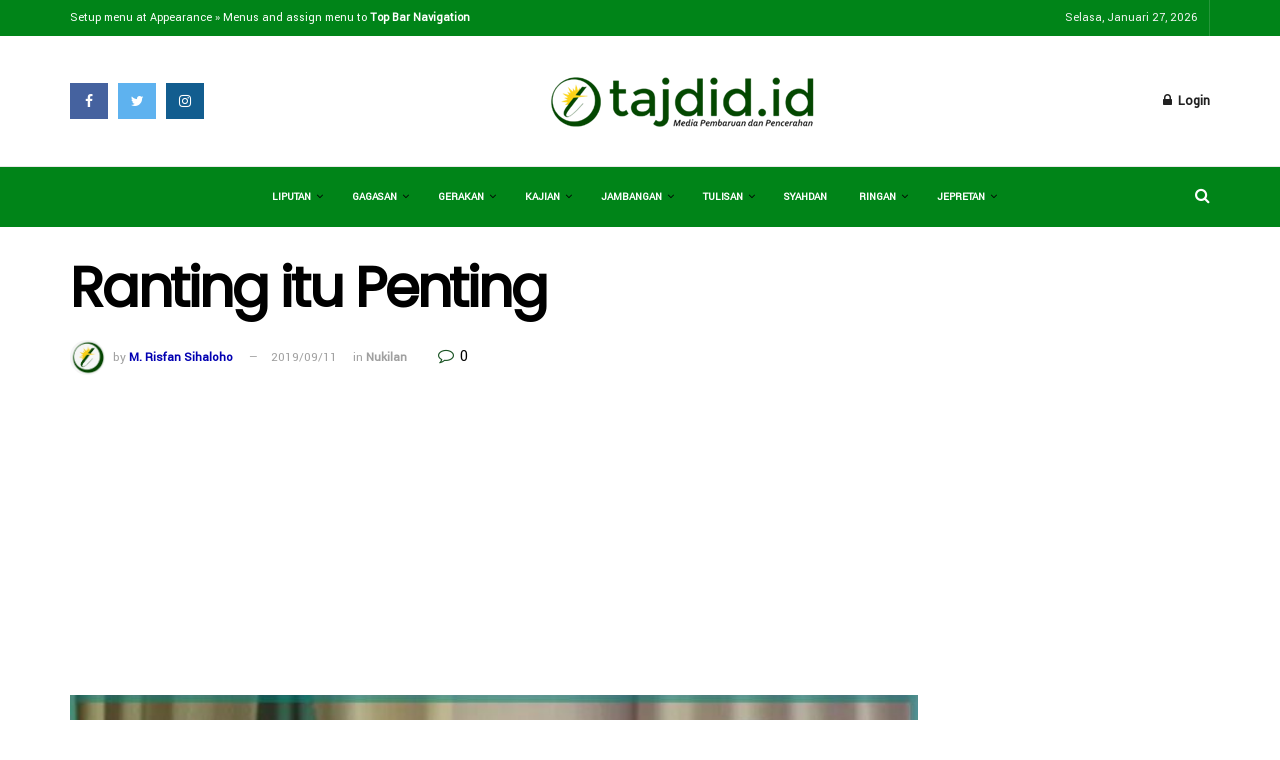

--- FILE ---
content_type: text/html; charset=UTF-8
request_url: https://tajdid.id/2019/09/11/ranting-itu-penting/
body_size: 17039
content:
<!doctype html>
<!--[if lt IE 7]> <html class="no-js lt-ie9 lt-ie8 lt-ie7" lang="id"> <![endif]-->
<!--[if IE 7]>    <html class="no-js lt-ie9 lt-ie8" lang="id"> <![endif]-->
<!--[if IE 8]>    <html class="no-js lt-ie9" lang="id"> <![endif]-->
<!--[if IE 9]>    <html class="no-js lt-ie10" lang="id"> <![endif]-->
<!--[if gt IE 8]><!--> <html class="no-js" lang="id"> <!--<![endif]-->
<head>
    <meta http-equiv="Content-Type" content="text/html; charset=UTF-8" />
    <meta name='viewport' content='width=device-width, initial-scale=1, user-scalable=yes' />
    <link rel="profile" href="http://gmpg.org/xfn/11" />
    <link rel="pingback" href="https://tajdid.id/xmlrpc.php" />
    <meta name="theme-color" content="#0040f2">
             <meta name="msapplication-navbutton-color" content="#0040f2">
             <meta name="apple-mobile-web-app-status-bar-style" content="#0040f2"><title>Ranting itu Penting &#8211; TAJDID.ID</title>
<meta name='robots' content='max-image-preview:large' />
	<style>img:is([sizes="auto" i], [sizes^="auto," i]) { contain-intrinsic-size: 3000px 1500px }</style>
	<meta property="og:type" content="article">
<meta property="og:title" content="Ranting itu Penting">
<meta property="og:site_name" content="TAJDID.ID">
<meta property="og:description" content="&quot;Ranting itu penting, cabang itu berkembang, daerah itu berkah, wilayah itu sumringah, sedangkan pusat itu melesat&quot;. Din Syamsudin, Ketua Umum">
<meta property="og:url" content="https://tajdid.id/2019/09/11/ranting-itu-penting/">
<meta property="og:locale" content="id_ID">
<meta property="og:image" content="https://tajdid.id/wp-content/uploads/2019/09/ranting1.jpg">
<meta property="og:image:height" content="375">
<meta property="og:image:width" content="666">
<meta property="article:published_time" content="2019-09-11T06:49:48+00:00">
<meta property="article:modified_time" content="2019-09-11T06:49:48+00:00">
<meta property="article:author" content="https://web.facebook.com/sihalohoisme/">
<meta property="article:section" content="Nukilan">
<meta property="article:tag" content="cabang">
<meta property="article:tag" content="daerah">
<meta property="article:tag" content="din syamsudin">
<meta property="article:tag" content="pusat">
<meta property="article:tag" content="quotes muhammadiyah">
<meta property="article:tag" content="ranting">
<meta property="article:tag" content="wilayah">
<meta name="twitter:card" content="summary_large_image">
<meta name="twitter:title" content="Ranting itu Penting">
<meta name="twitter:description" content="&quot;Ranting itu penting, cabang itu berkembang, daerah itu berkah, wilayah itu sumringah, sedangkan pusat itu melesat&quot;. Din Syamsudin, Ketua Umum">
<meta name="twitter:url" content="https://tajdid.id/2019/09/11/ranting-itu-penting/">
<meta name="twitter:site" content="https://twitter.com/tajdid_id">
<meta name="twitter:image:src" content="https://tajdid.id/wp-content/uploads/2019/09/ranting1.jpg">
<meta name="twitter:image:width" content="666">
<meta name="twitter:image:height" content="375">
            <script type="text/javascript"> var jnews_ajax_url = 'https://tajdid.id/?ajax-request=jnews'; </script>
            <link rel='dns-prefetch' href='//fonts.googleapis.com' />
<link rel="alternate" type="application/rss+xml" title="TAJDID.ID &raquo; Feed" href="https://tajdid.id/feed/" />
<link rel="alternate" type="application/rss+xml" title="TAJDID.ID &raquo; Umpan Komentar" href="https://tajdid.id/comments/feed/" />
<link rel="alternate" type="application/rss+xml" title="TAJDID.ID &raquo; Ranting itu Penting Umpan Komentar" href="https://tajdid.id/2019/09/11/ranting-itu-penting/feed/" />
<script type="text/javascript">
/* <![CDATA[ */
window._wpemojiSettings = {"baseUrl":"https:\/\/s.w.org\/images\/core\/emoji\/15.0.3\/72x72\/","ext":".png","svgUrl":"https:\/\/s.w.org\/images\/core\/emoji\/15.0.3\/svg\/","svgExt":".svg","source":{"concatemoji":"https:\/\/tajdid.id\/wp-includes\/js\/wp-emoji-release.min.js?ver=6.7.4"}};
/*! This file is auto-generated */
!function(i,n){var o,s,e;function c(e){try{var t={supportTests:e,timestamp:(new Date).valueOf()};sessionStorage.setItem(o,JSON.stringify(t))}catch(e){}}function p(e,t,n){e.clearRect(0,0,e.canvas.width,e.canvas.height),e.fillText(t,0,0);var t=new Uint32Array(e.getImageData(0,0,e.canvas.width,e.canvas.height).data),r=(e.clearRect(0,0,e.canvas.width,e.canvas.height),e.fillText(n,0,0),new Uint32Array(e.getImageData(0,0,e.canvas.width,e.canvas.height).data));return t.every(function(e,t){return e===r[t]})}function u(e,t,n){switch(t){case"flag":return n(e,"\ud83c\udff3\ufe0f\u200d\u26a7\ufe0f","\ud83c\udff3\ufe0f\u200b\u26a7\ufe0f")?!1:!n(e,"\ud83c\uddfa\ud83c\uddf3","\ud83c\uddfa\u200b\ud83c\uddf3")&&!n(e,"\ud83c\udff4\udb40\udc67\udb40\udc62\udb40\udc65\udb40\udc6e\udb40\udc67\udb40\udc7f","\ud83c\udff4\u200b\udb40\udc67\u200b\udb40\udc62\u200b\udb40\udc65\u200b\udb40\udc6e\u200b\udb40\udc67\u200b\udb40\udc7f");case"emoji":return!n(e,"\ud83d\udc26\u200d\u2b1b","\ud83d\udc26\u200b\u2b1b")}return!1}function f(e,t,n){var r="undefined"!=typeof WorkerGlobalScope&&self instanceof WorkerGlobalScope?new OffscreenCanvas(300,150):i.createElement("canvas"),a=r.getContext("2d",{willReadFrequently:!0}),o=(a.textBaseline="top",a.font="600 32px Arial",{});return e.forEach(function(e){o[e]=t(a,e,n)}),o}function t(e){var t=i.createElement("script");t.src=e,t.defer=!0,i.head.appendChild(t)}"undefined"!=typeof Promise&&(o="wpEmojiSettingsSupports",s=["flag","emoji"],n.supports={everything:!0,everythingExceptFlag:!0},e=new Promise(function(e){i.addEventListener("DOMContentLoaded",e,{once:!0})}),new Promise(function(t){var n=function(){try{var e=JSON.parse(sessionStorage.getItem(o));if("object"==typeof e&&"number"==typeof e.timestamp&&(new Date).valueOf()<e.timestamp+604800&&"object"==typeof e.supportTests)return e.supportTests}catch(e){}return null}();if(!n){if("undefined"!=typeof Worker&&"undefined"!=typeof OffscreenCanvas&&"undefined"!=typeof URL&&URL.createObjectURL&&"undefined"!=typeof Blob)try{var e="postMessage("+f.toString()+"("+[JSON.stringify(s),u.toString(),p.toString()].join(",")+"));",r=new Blob([e],{type:"text/javascript"}),a=new Worker(URL.createObjectURL(r),{name:"wpTestEmojiSupports"});return void(a.onmessage=function(e){c(n=e.data),a.terminate(),t(n)})}catch(e){}c(n=f(s,u,p))}t(n)}).then(function(e){for(var t in e)n.supports[t]=e[t],n.supports.everything=n.supports.everything&&n.supports[t],"flag"!==t&&(n.supports.everythingExceptFlag=n.supports.everythingExceptFlag&&n.supports[t]);n.supports.everythingExceptFlag=n.supports.everythingExceptFlag&&!n.supports.flag,n.DOMReady=!1,n.readyCallback=function(){n.DOMReady=!0}}).then(function(){return e}).then(function(){var e;n.supports.everything||(n.readyCallback(),(e=n.source||{}).concatemoji?t(e.concatemoji):e.wpemoji&&e.twemoji&&(t(e.twemoji),t(e.wpemoji)))}))}((window,document),window._wpemojiSettings);
/* ]]> */
</script>
<style id='wp-emoji-styles-inline-css' type='text/css'>

	img.wp-smiley, img.emoji {
		display: inline !important;
		border: none !important;
		box-shadow: none !important;
		height: 1em !important;
		width: 1em !important;
		margin: 0 0.07em !important;
		vertical-align: -0.1em !important;
		background: none !important;
		padding: 0 !important;
	}
</style>
<link rel='stylesheet' id='wp-block-library-css' href='https://tajdid.id/wp-includes/css/dist/block-library/style.min.css?ver=6.7.4' type='text/css' media='all' />
<style id='classic-theme-styles-inline-css' type='text/css'>
/*! This file is auto-generated */
.wp-block-button__link{color:#fff;background-color:#32373c;border-radius:9999px;box-shadow:none;text-decoration:none;padding:calc(.667em + 2px) calc(1.333em + 2px);font-size:1.125em}.wp-block-file__button{background:#32373c;color:#fff;text-decoration:none}
</style>
<style id='global-styles-inline-css' type='text/css'>
:root{--wp--preset--aspect-ratio--square: 1;--wp--preset--aspect-ratio--4-3: 4/3;--wp--preset--aspect-ratio--3-4: 3/4;--wp--preset--aspect-ratio--3-2: 3/2;--wp--preset--aspect-ratio--2-3: 2/3;--wp--preset--aspect-ratio--16-9: 16/9;--wp--preset--aspect-ratio--9-16: 9/16;--wp--preset--color--black: #000000;--wp--preset--color--cyan-bluish-gray: #abb8c3;--wp--preset--color--white: #ffffff;--wp--preset--color--pale-pink: #f78da7;--wp--preset--color--vivid-red: #cf2e2e;--wp--preset--color--luminous-vivid-orange: #ff6900;--wp--preset--color--luminous-vivid-amber: #fcb900;--wp--preset--color--light-green-cyan: #7bdcb5;--wp--preset--color--vivid-green-cyan: #00d084;--wp--preset--color--pale-cyan-blue: #8ed1fc;--wp--preset--color--vivid-cyan-blue: #0693e3;--wp--preset--color--vivid-purple: #9b51e0;--wp--preset--gradient--vivid-cyan-blue-to-vivid-purple: linear-gradient(135deg,rgba(6,147,227,1) 0%,rgb(155,81,224) 100%);--wp--preset--gradient--light-green-cyan-to-vivid-green-cyan: linear-gradient(135deg,rgb(122,220,180) 0%,rgb(0,208,130) 100%);--wp--preset--gradient--luminous-vivid-amber-to-luminous-vivid-orange: linear-gradient(135deg,rgba(252,185,0,1) 0%,rgba(255,105,0,1) 100%);--wp--preset--gradient--luminous-vivid-orange-to-vivid-red: linear-gradient(135deg,rgba(255,105,0,1) 0%,rgb(207,46,46) 100%);--wp--preset--gradient--very-light-gray-to-cyan-bluish-gray: linear-gradient(135deg,rgb(238,238,238) 0%,rgb(169,184,195) 100%);--wp--preset--gradient--cool-to-warm-spectrum: linear-gradient(135deg,rgb(74,234,220) 0%,rgb(151,120,209) 20%,rgb(207,42,186) 40%,rgb(238,44,130) 60%,rgb(251,105,98) 80%,rgb(254,248,76) 100%);--wp--preset--gradient--blush-light-purple: linear-gradient(135deg,rgb(255,206,236) 0%,rgb(152,150,240) 100%);--wp--preset--gradient--blush-bordeaux: linear-gradient(135deg,rgb(254,205,165) 0%,rgb(254,45,45) 50%,rgb(107,0,62) 100%);--wp--preset--gradient--luminous-dusk: linear-gradient(135deg,rgb(255,203,112) 0%,rgb(199,81,192) 50%,rgb(65,88,208) 100%);--wp--preset--gradient--pale-ocean: linear-gradient(135deg,rgb(255,245,203) 0%,rgb(182,227,212) 50%,rgb(51,167,181) 100%);--wp--preset--gradient--electric-grass: linear-gradient(135deg,rgb(202,248,128) 0%,rgb(113,206,126) 100%);--wp--preset--gradient--midnight: linear-gradient(135deg,rgb(2,3,129) 0%,rgb(40,116,252) 100%);--wp--preset--font-size--small: 13px;--wp--preset--font-size--medium: 20px;--wp--preset--font-size--large: 36px;--wp--preset--font-size--x-large: 42px;--wp--preset--spacing--20: 0.44rem;--wp--preset--spacing--30: 0.67rem;--wp--preset--spacing--40: 1rem;--wp--preset--spacing--50: 1.5rem;--wp--preset--spacing--60: 2.25rem;--wp--preset--spacing--70: 3.38rem;--wp--preset--spacing--80: 5.06rem;--wp--preset--shadow--natural: 6px 6px 9px rgba(0, 0, 0, 0.2);--wp--preset--shadow--deep: 12px 12px 50px rgba(0, 0, 0, 0.4);--wp--preset--shadow--sharp: 6px 6px 0px rgba(0, 0, 0, 0.2);--wp--preset--shadow--outlined: 6px 6px 0px -3px rgba(255, 255, 255, 1), 6px 6px rgba(0, 0, 0, 1);--wp--preset--shadow--crisp: 6px 6px 0px rgba(0, 0, 0, 1);}:where(.is-layout-flex){gap: 0.5em;}:where(.is-layout-grid){gap: 0.5em;}body .is-layout-flex{display: flex;}.is-layout-flex{flex-wrap: wrap;align-items: center;}.is-layout-flex > :is(*, div){margin: 0;}body .is-layout-grid{display: grid;}.is-layout-grid > :is(*, div){margin: 0;}:where(.wp-block-columns.is-layout-flex){gap: 2em;}:where(.wp-block-columns.is-layout-grid){gap: 2em;}:where(.wp-block-post-template.is-layout-flex){gap: 1.25em;}:where(.wp-block-post-template.is-layout-grid){gap: 1.25em;}.has-black-color{color: var(--wp--preset--color--black) !important;}.has-cyan-bluish-gray-color{color: var(--wp--preset--color--cyan-bluish-gray) !important;}.has-white-color{color: var(--wp--preset--color--white) !important;}.has-pale-pink-color{color: var(--wp--preset--color--pale-pink) !important;}.has-vivid-red-color{color: var(--wp--preset--color--vivid-red) !important;}.has-luminous-vivid-orange-color{color: var(--wp--preset--color--luminous-vivid-orange) !important;}.has-luminous-vivid-amber-color{color: var(--wp--preset--color--luminous-vivid-amber) !important;}.has-light-green-cyan-color{color: var(--wp--preset--color--light-green-cyan) !important;}.has-vivid-green-cyan-color{color: var(--wp--preset--color--vivid-green-cyan) !important;}.has-pale-cyan-blue-color{color: var(--wp--preset--color--pale-cyan-blue) !important;}.has-vivid-cyan-blue-color{color: var(--wp--preset--color--vivid-cyan-blue) !important;}.has-vivid-purple-color{color: var(--wp--preset--color--vivid-purple) !important;}.has-black-background-color{background-color: var(--wp--preset--color--black) !important;}.has-cyan-bluish-gray-background-color{background-color: var(--wp--preset--color--cyan-bluish-gray) !important;}.has-white-background-color{background-color: var(--wp--preset--color--white) !important;}.has-pale-pink-background-color{background-color: var(--wp--preset--color--pale-pink) !important;}.has-vivid-red-background-color{background-color: var(--wp--preset--color--vivid-red) !important;}.has-luminous-vivid-orange-background-color{background-color: var(--wp--preset--color--luminous-vivid-orange) !important;}.has-luminous-vivid-amber-background-color{background-color: var(--wp--preset--color--luminous-vivid-amber) !important;}.has-light-green-cyan-background-color{background-color: var(--wp--preset--color--light-green-cyan) !important;}.has-vivid-green-cyan-background-color{background-color: var(--wp--preset--color--vivid-green-cyan) !important;}.has-pale-cyan-blue-background-color{background-color: var(--wp--preset--color--pale-cyan-blue) !important;}.has-vivid-cyan-blue-background-color{background-color: var(--wp--preset--color--vivid-cyan-blue) !important;}.has-vivid-purple-background-color{background-color: var(--wp--preset--color--vivid-purple) !important;}.has-black-border-color{border-color: var(--wp--preset--color--black) !important;}.has-cyan-bluish-gray-border-color{border-color: var(--wp--preset--color--cyan-bluish-gray) !important;}.has-white-border-color{border-color: var(--wp--preset--color--white) !important;}.has-pale-pink-border-color{border-color: var(--wp--preset--color--pale-pink) !important;}.has-vivid-red-border-color{border-color: var(--wp--preset--color--vivid-red) !important;}.has-luminous-vivid-orange-border-color{border-color: var(--wp--preset--color--luminous-vivid-orange) !important;}.has-luminous-vivid-amber-border-color{border-color: var(--wp--preset--color--luminous-vivid-amber) !important;}.has-light-green-cyan-border-color{border-color: var(--wp--preset--color--light-green-cyan) !important;}.has-vivid-green-cyan-border-color{border-color: var(--wp--preset--color--vivid-green-cyan) !important;}.has-pale-cyan-blue-border-color{border-color: var(--wp--preset--color--pale-cyan-blue) !important;}.has-vivid-cyan-blue-border-color{border-color: var(--wp--preset--color--vivid-cyan-blue) !important;}.has-vivid-purple-border-color{border-color: var(--wp--preset--color--vivid-purple) !important;}.has-vivid-cyan-blue-to-vivid-purple-gradient-background{background: var(--wp--preset--gradient--vivid-cyan-blue-to-vivid-purple) !important;}.has-light-green-cyan-to-vivid-green-cyan-gradient-background{background: var(--wp--preset--gradient--light-green-cyan-to-vivid-green-cyan) !important;}.has-luminous-vivid-amber-to-luminous-vivid-orange-gradient-background{background: var(--wp--preset--gradient--luminous-vivid-amber-to-luminous-vivid-orange) !important;}.has-luminous-vivid-orange-to-vivid-red-gradient-background{background: var(--wp--preset--gradient--luminous-vivid-orange-to-vivid-red) !important;}.has-very-light-gray-to-cyan-bluish-gray-gradient-background{background: var(--wp--preset--gradient--very-light-gray-to-cyan-bluish-gray) !important;}.has-cool-to-warm-spectrum-gradient-background{background: var(--wp--preset--gradient--cool-to-warm-spectrum) !important;}.has-blush-light-purple-gradient-background{background: var(--wp--preset--gradient--blush-light-purple) !important;}.has-blush-bordeaux-gradient-background{background: var(--wp--preset--gradient--blush-bordeaux) !important;}.has-luminous-dusk-gradient-background{background: var(--wp--preset--gradient--luminous-dusk) !important;}.has-pale-ocean-gradient-background{background: var(--wp--preset--gradient--pale-ocean) !important;}.has-electric-grass-gradient-background{background: var(--wp--preset--gradient--electric-grass) !important;}.has-midnight-gradient-background{background: var(--wp--preset--gradient--midnight) !important;}.has-small-font-size{font-size: var(--wp--preset--font-size--small) !important;}.has-medium-font-size{font-size: var(--wp--preset--font-size--medium) !important;}.has-large-font-size{font-size: var(--wp--preset--font-size--large) !important;}.has-x-large-font-size{font-size: var(--wp--preset--font-size--x-large) !important;}
:where(.wp-block-post-template.is-layout-flex){gap: 1.25em;}:where(.wp-block-post-template.is-layout-grid){gap: 1.25em;}
:where(.wp-block-columns.is-layout-flex){gap: 2em;}:where(.wp-block-columns.is-layout-grid){gap: 2em;}
:root :where(.wp-block-pullquote){font-size: 1.5em;line-height: 1.6;}
</style>
<link rel='stylesheet' id='rs-plugin-settings-css' href='https://tajdid.id/wp-content/plugins/revslider/public/assets/css/settings.css?ver=5.4.8' type='text/css' media='all' />
<style id='rs-plugin-settings-inline-css' type='text/css'>
#rs-demo-id {}
</style>
<link crossorigin="anonymous" rel='stylesheet' id='jnews_customizer_font-css' href='//fonts.googleapis.com/css?family=Yantramanav%3Areguler%7CPoppins%3Areguler' type='text/css' media='all' />
<link rel='stylesheet' id='mediaelement-css' href='https://tajdid.id/wp-includes/js/mediaelement/mediaelementplayer-legacy.min.css?ver=4.2.17' type='text/css' media='all' />
<link rel='stylesheet' id='wp-mediaelement-css' href='https://tajdid.id/wp-includes/js/mediaelement/wp-mediaelement.min.css?ver=6.7.4' type='text/css' media='all' />
<link rel='stylesheet' id='jnews-frontend-css' href='https://tajdid.id/wp-content/themes/jnews/assets/dist/frontend.min.css?ver=3.1.1' type='text/css' media='all' />
<link rel='stylesheet' id='jnews-style-css' href='https://tajdid.id/wp-content/themes/jnews/style.css?ver=3.1.1' type='text/css' media='all' />
<link rel='stylesheet' id='jnews-dynamic-style-css' href='https://tajdid.id/wp-content/uploads/jnews/jnews-qH8LQEGVu5.css?ver=6.7.4' type='text/css' media='all' />
<script type="text/javascript" src="https://tajdid.id/wp-includes/js/jquery/jquery.min.js?ver=3.7.1" id="jquery-core-js"></script>
<script type="text/javascript" src="https://tajdid.id/wp-includes/js/jquery/jquery-migrate.min.js?ver=3.4.1" id="jquery-migrate-js"></script>
<script type="text/javascript" src="https://tajdid.id/wp-content/plugins/revslider/public/assets/js/jquery.themepunch.tools.min.js?ver=5.4.8" id="tp-tools-js"></script>
<script type="text/javascript" src="https://tajdid.id/wp-content/plugins/revslider/public/assets/js/jquery.themepunch.revolution.min.js?ver=5.4.8" id="revmin-js"></script>
<link rel="https://api.w.org/" href="https://tajdid.id/wp-json/" /><link rel="alternate" title="JSON" type="application/json" href="https://tajdid.id/wp-json/wp/v2/posts/1223" /><link rel="EditURI" type="application/rsd+xml" title="RSD" href="https://tajdid.id/xmlrpc.php?rsd" />
<meta name="generator" content="WordPress 6.7.4" />
<link rel="canonical" href="https://tajdid.id/2019/09/11/ranting-itu-penting/" />
<link rel='shortlink' href='https://tajdid.id/?p=1223' />
<link rel="alternate" title="oEmbed (JSON)" type="application/json+oembed" href="https://tajdid.id/wp-json/oembed/1.0/embed?url=https%3A%2F%2Ftajdid.id%2F2019%2F09%2F11%2Franting-itu-penting%2F" />
<link rel="alternate" title="oEmbed (XML)" type="text/xml+oembed" href="https://tajdid.id/wp-json/oembed/1.0/embed?url=https%3A%2F%2Ftajdid.id%2F2019%2F09%2F11%2Franting-itu-penting%2F&#038;format=xml" />
<meta name="generator" content="Powered by WPBakery Page Builder - drag and drop page builder for WordPress."/>
<!--[if lte IE 9]><link rel="stylesheet" type="text/css" href="https://tajdid.id/wp-content/plugins/js_composer/assets/css/vc_lte_ie9.min.css" media="screen"><![endif]--><link rel="amphtml" href="https://tajdid.id/2019/09/11/ranting-itu-penting/amp/"><meta name="generator" content="Powered by Slider Revolution 5.4.8 - responsive, Mobile-Friendly Slider Plugin for WordPress with comfortable drag and drop interface." />
<link rel="icon" href="https://tajdid.id/wp-content/uploads/2025/06/cropped-20250623_233503-32x32.jpg" sizes="32x32" />
<link rel="icon" href="https://tajdid.id/wp-content/uploads/2025/06/cropped-20250623_233503-192x192.jpg" sizes="192x192" />
<link rel="apple-touch-icon" href="https://tajdid.id/wp-content/uploads/2025/06/cropped-20250623_233503-180x180.jpg" />
<meta name="msapplication-TileImage" content="https://tajdid.id/wp-content/uploads/2025/06/cropped-20250623_233503-270x270.jpg" />
<script type="text/javascript">function setREVStartSize(e){									
						try{ e.c=jQuery(e.c);var i=jQuery(window).width(),t=9999,r=0,n=0,l=0,f=0,s=0,h=0;
							if(e.responsiveLevels&&(jQuery.each(e.responsiveLevels,function(e,f){f>i&&(t=r=f,l=e),i>f&&f>r&&(r=f,n=e)}),t>r&&(l=n)),f=e.gridheight[l]||e.gridheight[0]||e.gridheight,s=e.gridwidth[l]||e.gridwidth[0]||e.gridwidth,h=i/s,h=h>1?1:h,f=Math.round(h*f),"fullscreen"==e.sliderLayout){var u=(e.c.width(),jQuery(window).height());if(void 0!=e.fullScreenOffsetContainer){var c=e.fullScreenOffsetContainer.split(",");if (c) jQuery.each(c,function(e,i){u=jQuery(i).length>0?u-jQuery(i).outerHeight(!0):u}),e.fullScreenOffset.split("%").length>1&&void 0!=e.fullScreenOffset&&e.fullScreenOffset.length>0?u-=jQuery(window).height()*parseInt(e.fullScreenOffset,0)/100:void 0!=e.fullScreenOffset&&e.fullScreenOffset.length>0&&(u-=parseInt(e.fullScreenOffset,0))}f=u}else void 0!=e.minHeight&&f<e.minHeight&&(f=e.minHeight);e.c.closest(".rev_slider_wrapper").css({height:f})					
						}catch(d){console.log("Failure at Presize of Slider:"+d)}						
					};</script>
<noscript><style type="text/css"> .wpb_animate_when_almost_visible { opacity: 1; }</style></noscript>	<script data-ad-client="ca-pub-8477479941984456" async src="https://pagead2.googlesyndication.com/pagead/js/adsbygoogle.js"></script>
</head>
<body class="post-template-default single single-post postid-1223 single-format-standard jnews jsc_normal wpb-js-composer js-comp-ver-5.5.4 vc_responsive jeg_single_tpl_2">

    
    

    <div class="jeg_ad jeg_ad_top jnews_header_top_ads">
        <div class='ads-wrapper  '></div>    </div>

    <!-- The Main Wrapper
    ============================================= -->
    <div class="jeg_viewport">

        
        <div class="jeg_header_wrapper">
            <div class="jeg_header_instagram_wrapper">
    </div>

<!-- HEADER -->
<div class="jeg_header normal">
    <div class="jeg_topbar jeg_container dark">
    <div class="container">
        <div class="jeg_nav_row">
            
                <div class="jeg_nav_col jeg_nav_left  jeg_nav_grow">
                    <div class="item_wrap jeg_nav_alignleft">
                        <div class="jeg_nav_item">
	<ul class='jeg_menu jeg_top_menu'>
                <li><a href='https://tajdid.id/wp-admin/nav-menus.php?action=locations' class='empty-menu'>Setup menu at Appearance &raquo; Menus and assign menu to <strong>Top Bar Navigation</strong></a></li>
            </ul></div>                    </div>
                </div>

                
                <div class="jeg_nav_col jeg_nav_center  jeg_nav_normal">
                    <div class="item_wrap jeg_nav_aligncenter">
                                            </div>
                </div>

                
                <div class="jeg_nav_col jeg_nav_right  jeg_nav_normal">
                    <div class="item_wrap jeg_nav_alignright">
                        <div class="jeg_nav_item jeg_top_date">
    Selasa, Januari 27, 2026</div><div class="jnews_header_topbar_weather">
    </div>                    </div>
                </div>

                        </div>
    </div>
</div><!-- /.jeg_container --><div class="jeg_midbar jeg_container normal">
    <div class="container">
        <div class="jeg_nav_row">
            
                <div class="jeg_nav_col jeg_nav_left jeg_nav_normal">
                    <div class="item_wrap jeg_nav_alignleft">
                        <div class="jeg_nav_item socials_widget jeg_social_icon_block square">
    <a href="https://web.facebook.com/tajdid.id/?modal=admin_todo_tour" target='_blank' class="jeg_facebook"><i class="fa fa-facebook"></i> </a><a href="https://twitter.com/tajdid_id" target='_blank' class="jeg_twitter"><i class="fa fa-twitter"></i> </a><a href="https://www.instagram.com/tajdid.id/?hl=id" target='_blank' class="jeg_instagram"><i class="fa fa-instagram"></i> </a></div>                    </div>
                </div>

                
                <div class="jeg_nav_col jeg_nav_center jeg_nav_grow">
                    <div class="item_wrap jeg_nav_aligncenter">
                        <div class="jeg_nav_item jeg_logo jeg_desktop_logo">
			<div class="site-title">
	    	<a href="https://tajdid.id/" style="padding: 0px 0px 0px 0px;">
	    	    <img src="https://tajdid.id/wp-content/uploads/2021/09/tjd.png"  alt="TAJDID.ID">	    	</a>
	    </div>
	</div>                    </div>
                </div>

                
                <div class="jeg_nav_col jeg_nav_right jeg_nav_normal">
                    <div class="item_wrap jeg_nav_alignright">
                        <div class="jeg_nav_item jeg_nav_account">
    <ul class="jeg_accountlink jeg_menu">
        <li>
            <i class="fa fa-spinner fa-spin fa-fw"></i>
        </li>
    </ul>
</div>                    </div>
                </div>

                        </div>
    </div>
</div><div class="jeg_bottombar jeg_navbar jeg_container jeg_navbar_wrapper  jeg_navbar_normal">
    <div class="container">
        <div class="jeg_nav_row">
            
                <div class="jeg_nav_col jeg_nav_left jeg_nav_normal">
                    <div class="item_wrap jeg_nav_alignleft">
                                            </div>
                </div>

                
                <div class="jeg_nav_col jeg_nav_center jeg_nav_grow">
                    <div class="item_wrap jeg_nav_aligncenter">
                        <div class="jeg_main_menu_wrapper">
<div class="jeg_nav_item jeg_mainmenu_wrap"><ul class="jeg_menu jeg_main_menu jeg_menu_style_4" data-animation="none"><li id="menu-item-34455" class="menu-item menu-item-type-post_type menu-item-object-page menu-item-has-children menu-item-34455 bgnav" data-item-row="default" ><a href="https://tajdid.id/liputan/">Liputan</a>
<ul class="sub-menu">
	<li id="menu-item-34465" class="menu-item menu-item-type-taxonomy menu-item-object-category menu-item-34465 bgnav" data-item-row="default" ><a href="https://tajdid.id/category/internasional/">Internasional</a></li>
	<li id="menu-item-34486" class="menu-item menu-item-type-taxonomy menu-item-object-category menu-item-34486 bgnav" data-item-row="default" ><a href="https://tajdid.id/category/nasional/">Nasional</a></li>
	<li id="menu-item-34460" class="menu-item menu-item-type-taxonomy menu-item-object-category menu-item-has-children menu-item-34460 bgnav" data-item-row="default" ><a href="https://tajdid.id/category/daerah/">Daerah</a>
	<ul class="sub-menu">
		<li id="menu-item-34494" class="menu-item menu-item-type-taxonomy menu-item-object-category menu-item-34494 bgnav" data-item-row="default" ><a href="https://tajdid.id/category/pemko-binjai/">Pemko Binjai</a></li>
	</ul>
</li>
	<li id="menu-item-34493" class="menu-item menu-item-type-taxonomy menu-item-object-category menu-item-has-children menu-item-34493 bgnav" data-item-row="default" ><a href="https://tajdid.id/category/pilkada-2020/">Pemilu</a>
	<ul class="sub-menu">
		<li id="menu-item-34498" class="menu-item menu-item-type-taxonomy menu-item-object-category menu-item-34498 bgnav" data-item-row="default" ><a href="https://tajdid.id/category/pilkada/">Pilkada</a></li>
	</ul>
</li>
	<li id="menu-item-34508" class="menu-item menu-item-type-taxonomy menu-item-object-category menu-item-34508 bgnav" data-item-row="default" ><a href="https://tajdid.id/category/teknologi/">Teknologi</a></li>
	<li id="menu-item-34489" class="menu-item menu-item-type-taxonomy menu-item-object-category menu-item-34489 bgnav" data-item-row="default" ><a href="https://tajdid.id/category/olah-raga/">Olah Raga</a></li>
	<li id="menu-item-34502" class="menu-item menu-item-type-taxonomy menu-item-object-category menu-item-34502 bgnav" data-item-row="default" ><a href="https://tajdid.id/category/sains/">Sains</a></li>
</ul>
</li>
<li id="menu-item-34444" class="menu-item menu-item-type-post_type menu-item-object-page menu-item-has-children menu-item-34444 bgnav" data-item-row="default" ><a href="https://tajdid.id/gagasan/">Gagasan</a>
<ul class="sub-menu">
	<li id="menu-item-34490" class="menu-item menu-item-type-taxonomy menu-item-object-category menu-item-34490 bgnav" data-item-row="default" ><a href="https://tajdid.id/category/opini/">Opini</a></li>
	<li id="menu-item-34461" class="menu-item menu-item-type-taxonomy menu-item-object-category menu-item-34461 bgnav" data-item-row="default" ><a href="https://tajdid.id/category/esai/">Esai</a></li>
	<li id="menu-item-34501" class="menu-item menu-item-type-taxonomy menu-item-object-category menu-item-34501 bgnav" data-item-row="default" ><a href="https://tajdid.id/category/resensi/">Resensi</a></li>
</ul>
</li>
<li id="menu-item-34445" class="menu-item menu-item-type-post_type menu-item-object-page menu-item-has-children menu-item-34445 bgnav" data-item-row="default" ><a href="https://tajdid.id/gerakan/">Gerakan</a>
<ul class="sub-menu">
	<li id="menu-item-34482" class="menu-item menu-item-type-taxonomy menu-item-object-category menu-item-has-children menu-item-34482 bgnav" data-item-row="default" ><a href="https://tajdid.id/category/muhammadiyah/">Muhammadiyah</a>
	<ul class="sub-menu">
		<li id="menu-item-34499" class="menu-item menu-item-type-taxonomy menu-item-object-category menu-item-34499 bgnav" data-item-row="default" ><a href="https://tajdid.id/category/ptm-a/">PTM/A</a></li>
		<li id="menu-item-34457" class="menu-item menu-item-type-taxonomy menu-item-object-category menu-item-34457 bgnav" data-item-row="default" ><a href="https://tajdid.id/category/aum/">AUM</a></li>
		<li id="menu-item-34476" class="menu-item menu-item-type-taxonomy menu-item-object-category menu-item-34476 bgnav" data-item-row="default" ><a href="https://tajdid.id/category/lazismu/">LazisMu</a></li>
		<li id="menu-item-34480" class="menu-item menu-item-type-taxonomy menu-item-object-category menu-item-34480 bgnav" data-item-row="default" ><a href="https://tajdid.id/category/mdmc/">MDMC</a></li>
		<li id="menu-item-34479" class="menu-item menu-item-type-taxonomy menu-item-object-category menu-item-34479 bgnav" data-item-row="default" ><a href="https://tajdid.id/category/mccc/">MCCC</a></li>
		<li id="menu-item-40938" class="menu-item menu-item-type-taxonomy menu-item-object-category menu-item-40938 bgnav" data-item-row="default" ><a href="https://tajdid.id/category/lab-mu/">LabMu</a></li>
	</ul>
</li>
	<li id="menu-item-34456" class="menu-item menu-item-type-taxonomy menu-item-object-category menu-item-34456 bgnav" data-item-row="default" ><a href="https://tajdid.id/category/aisyiyah/">&#8216;Aisyiyah</a></li>
	<li id="menu-item-34491" class="menu-item menu-item-type-taxonomy menu-item-object-category menu-item-has-children menu-item-34491 bgnav" data-item-row="default" ><a href="https://tajdid.id/category/ortom/">Ortom</a>
	<ul class="sub-menu">
		<li id="menu-item-34466" class="menu-item menu-item-type-taxonomy menu-item-object-category menu-item-34466 bgnav" data-item-row="default" ><a href="https://tajdid.id/category/ipm/">IPM</a></li>
		<li id="menu-item-34464" class="menu-item menu-item-type-taxonomy menu-item-object-category menu-item-34464 bgnav" data-item-row="default" ><a href="https://tajdid.id/category/imm/">IMM</a></li>
		<li id="menu-item-34495" class="menu-item menu-item-type-taxonomy menu-item-object-category menu-item-34495 bgnav" data-item-row="default" ><a href="https://tajdid.id/category/pm/">Pemuda Muhammadiyah</a></li>
		<li id="menu-item-34474" class="menu-item menu-item-type-taxonomy menu-item-object-category menu-item-34474 bgnav" data-item-row="default" ><a href="https://tajdid.id/category/kokam/">KOKAM</a></li>
		<li id="menu-item-34487" class="menu-item menu-item-type-taxonomy menu-item-object-category menu-item-34487 bgnav" data-item-row="default" ><a href="https://tajdid.id/category/na/">Nasyiatul &#8216;Aisyiyah</a></li>
		<li id="menu-item-34463" class="menu-item menu-item-type-taxonomy menu-item-object-category menu-item-34463 bgnav" data-item-row="default" ><a href="https://tajdid.id/category/hw/">Hizbul Wathan</a></li>
		<li id="menu-item-34507" class="menu-item menu-item-type-taxonomy menu-item-object-category menu-item-34507 bgnav" data-item-row="default" ><a href="https://tajdid.id/category/ts/">Tapak Suci</a></li>
	</ul>
</li>
	<li id="menu-item-34484" class="menu-item menu-item-type-taxonomy menu-item-object-category menu-item-34484 bgnav" data-item-row="default" ><a href="https://tajdid.id/category/muktamar-49/">Muktamar 49</a></li>
</ul>
</li>
<li id="menu-item-34447" class="menu-item menu-item-type-post_type menu-item-object-page menu-item-has-children menu-item-34447 bgnav" data-item-row="default" ><a href="https://tajdid.id/wawasan/">Kajian</a>
<ul class="sub-menu">
	<li id="menu-item-34470" class="menu-item menu-item-type-taxonomy menu-item-object-category menu-item-34470 bgnav" data-item-row="default" ><a href="https://tajdid.id/category/keislaman/">Keislaman</a></li>
	<li id="menu-item-34469" class="menu-item menu-item-type-taxonomy menu-item-object-category menu-item-34469 bgnav" data-item-row="default" ><a href="https://tajdid.id/category/kebangsaan/">Kebangsaan</a></li>
	<li id="menu-item-34471" class="menu-item menu-item-type-taxonomy menu-item-object-category menu-item-34471 bgnav" data-item-row="default" ><a href="https://tajdid.id/category/kemuhammadiyahan/">Kemuhammadiyahan</a></li>
</ul>
</li>
<li id="menu-item-34446" class="menu-item menu-item-type-post_type menu-item-object-page menu-item-has-children menu-item-34446 bgnav" data-item-row="default" ><a href="https://tajdid.id/jambangan/">Jambangan</a>
<ul class="sub-menu">
	<li id="menu-item-34500" class="menu-item menu-item-type-taxonomy menu-item-object-category menu-item-34500 bgnav" data-item-row="default" ><a href="https://tajdid.id/category/puisi/">Puisi</a></li>
	<li id="menu-item-34459" class="menu-item menu-item-type-taxonomy menu-item-object-category menu-item-34459 bgnav" data-item-row="default" ><a href="https://tajdid.id/category/cerpen/">Cerpen</a></li>
</ul>
</li>
<li id="menu-item-34454" class="menu-item menu-item-type-post_type menu-item-object-page menu-item-has-children menu-item-34454 bgnav" data-item-row="default" ><a href="https://tajdid.id/catatan-2/">Tulisan</a>
<ul class="sub-menu">
	<li id="menu-item-34492" class="menu-item menu-item-type-taxonomy menu-item-object-category menu-item-34492 bgnav" data-item-row="default" ><a href="https://tajdid.id/category/pedoman/">Pedoman</a></li>
	<li id="menu-item-34509" class="menu-item menu-item-type-taxonomy menu-item-object-category menu-item-34509 bgnav" data-item-row="default" ><a href="https://tajdid.id/category/tilikan/">Tilikan</a></li>
	<li id="menu-item-34510" class="menu-item menu-item-type-taxonomy menu-item-object-category menu-item-34510 bgnav" data-item-row="default" ><a href="https://tajdid.id/category/ulasan/">Ulasan</a></li>
	<li id="menu-item-34497" class="menu-item menu-item-type-taxonomy menu-item-object-category menu-item-34497 bgnav" data-item-row="default" ><a href="https://tajdid.id/category/percikan/">Percikan</a></li>
	<li id="menu-item-40937" class="menu-item menu-item-type-taxonomy menu-item-object-category menu-item-40937 bgnav" data-item-row="default" ><a href="https://tajdid.id/category/catatan-hukum/">Catatan Hukum</a></li>
	<li id="menu-item-34478" class="menu-item menu-item-type-taxonomy menu-item-object-category menu-item-34478 bgnav" data-item-row="default" ><a href="https://tajdid.id/category/mahasiswamu-menulis/">MahasiswaMu Menulis</a></li>
</ul>
</li>
<li id="menu-item-34451" class="menu-item menu-item-type-post_type menu-item-object-page menu-item-34451 bgnav" data-item-row="default" ><a href="https://tajdid.id/syahdan/">Syahdan</a></li>
<li id="menu-item-34449" class="menu-item menu-item-type-post_type menu-item-object-page menu-item-has-children menu-item-34449 bgnav" data-item-row="default" ><a href="https://tajdid.id/nukilan/">Ringan</a>
<ul class="sub-menu">
	<li id="menu-item-34488" class="menu-item menu-item-type-taxonomy menu-item-object-category current-post-ancestor current-menu-parent current-post-parent menu-item-34488 bgnav" data-item-row="default" ><a href="https://tajdid.id/category/nukilan/">Nukilan</a></li>
	<li id="menu-item-34473" class="menu-item menu-item-type-taxonomy menu-item-object-category menu-item-34473 bgnav" data-item-row="default" ><a href="https://tajdid.id/category/kiat/">Kiat</a></li>
	<li id="menu-item-34458" class="menu-item menu-item-type-taxonomy menu-item-object-category menu-item-34458 bgnav" data-item-row="default" ><a href="https://tajdid.id/category/celotehan/">Celotehan</a></li>
</ul>
</li>
<li id="menu-item-34468" class="menu-item menu-item-type-taxonomy menu-item-object-category menu-item-has-children menu-item-34468 bgnav" data-item-row="default" ><a href="https://tajdid.id/category/jepretan/">Jepretan</a>
<ul class="sub-menu">
	<li id="menu-item-34462" class="menu-item menu-item-type-taxonomy menu-item-object-category menu-item-34462 bgnav" data-item-row="default" ><a href="https://tajdid.id/category/foto/">Foto</a></li>
</ul>
</li>
</ul></div></div>
                    </div>
                </div>

                
                <div class="jeg_nav_col jeg_nav_right jeg_nav_normal">
                    <div class="item_wrap jeg_nav_alignright">
                        <!-- Search Icon -->
<div class="jeg_nav_item jeg_search_wrapper search_icon jeg_search_popup_expand">
    <a href="#" class="jeg_search_toggle"><i class="fa fa-search"></i></a>
    <form action="https://tajdid.id/" method="get" class="jeg_search_form" target="_top">
    <input name="s" class="jeg_search_input" placeholder="Search..." type="text" value="" autocomplete="off">
    <button type="submit" class="jeg_search_button btn"><i class="fa fa-search"></i></button>
</form>
<!-- jeg_search_hide with_result no_result -->
<div class="jeg_search_result jeg_search_hide with_result">
    <div class="search-result-wrapper">
    </div>
    <div class="search-link search-noresult">
        No Result    </div>
    <div class="search-link search-all-button">
        <i class="fa fa-search"></i> View All Result    </div>
</div></div>                    </div>
                </div>

                        </div>
    </div>
</div></div><!-- /.jeg_header -->        </div>

        <div class="jeg_header_sticky">
            <div class="sticky_blankspace"></div>
<div class="jeg_header normal">
    <div class="jeg_container">
        <div data-mode="scroll" class="jeg_stickybar jeg_navbar jeg_navbar_wrapper jeg_navbar_normal jeg_navbar_normal">
            <div class="container">
    <div class="jeg_nav_row">
        
            <div class="jeg_nav_col jeg_nav_left jeg_nav_grow">
                <div class="item_wrap jeg_nav_alignleft">
                    <div class="jeg_main_menu_wrapper">
<div class="jeg_nav_item jeg_mainmenu_wrap"><ul class="jeg_menu jeg_main_menu jeg_menu_style_4" data-animation="none"><li class="menu-item menu-item-type-post_type menu-item-object-page menu-item-has-children menu-item-34455 bgnav" data-item-row="default" ><a href="https://tajdid.id/liputan/">Liputan</a>
<ul class="sub-menu">
	<li class="menu-item menu-item-type-taxonomy menu-item-object-category menu-item-34465 bgnav" data-item-row="default" ><a href="https://tajdid.id/category/internasional/">Internasional</a></li>
	<li class="menu-item menu-item-type-taxonomy menu-item-object-category menu-item-34486 bgnav" data-item-row="default" ><a href="https://tajdid.id/category/nasional/">Nasional</a></li>
	<li class="menu-item menu-item-type-taxonomy menu-item-object-category menu-item-has-children menu-item-34460 bgnav" data-item-row="default" ><a href="https://tajdid.id/category/daerah/">Daerah</a>
	<ul class="sub-menu">
		<li class="menu-item menu-item-type-taxonomy menu-item-object-category menu-item-34494 bgnav" data-item-row="default" ><a href="https://tajdid.id/category/pemko-binjai/">Pemko Binjai</a></li>
	</ul>
</li>
	<li class="menu-item menu-item-type-taxonomy menu-item-object-category menu-item-has-children menu-item-34493 bgnav" data-item-row="default" ><a href="https://tajdid.id/category/pilkada-2020/">Pemilu</a>
	<ul class="sub-menu">
		<li class="menu-item menu-item-type-taxonomy menu-item-object-category menu-item-34498 bgnav" data-item-row="default" ><a href="https://tajdid.id/category/pilkada/">Pilkada</a></li>
	</ul>
</li>
	<li class="menu-item menu-item-type-taxonomy menu-item-object-category menu-item-34508 bgnav" data-item-row="default" ><a href="https://tajdid.id/category/teknologi/">Teknologi</a></li>
	<li class="menu-item menu-item-type-taxonomy menu-item-object-category menu-item-34489 bgnav" data-item-row="default" ><a href="https://tajdid.id/category/olah-raga/">Olah Raga</a></li>
	<li class="menu-item menu-item-type-taxonomy menu-item-object-category menu-item-34502 bgnav" data-item-row="default" ><a href="https://tajdid.id/category/sains/">Sains</a></li>
</ul>
</li>
<li class="menu-item menu-item-type-post_type menu-item-object-page menu-item-has-children menu-item-34444 bgnav" data-item-row="default" ><a href="https://tajdid.id/gagasan/">Gagasan</a>
<ul class="sub-menu">
	<li class="menu-item menu-item-type-taxonomy menu-item-object-category menu-item-34490 bgnav" data-item-row="default" ><a href="https://tajdid.id/category/opini/">Opini</a></li>
	<li class="menu-item menu-item-type-taxonomy menu-item-object-category menu-item-34461 bgnav" data-item-row="default" ><a href="https://tajdid.id/category/esai/">Esai</a></li>
	<li class="menu-item menu-item-type-taxonomy menu-item-object-category menu-item-34501 bgnav" data-item-row="default" ><a href="https://tajdid.id/category/resensi/">Resensi</a></li>
</ul>
</li>
<li class="menu-item menu-item-type-post_type menu-item-object-page menu-item-has-children menu-item-34445 bgnav" data-item-row="default" ><a href="https://tajdid.id/gerakan/">Gerakan</a>
<ul class="sub-menu">
	<li class="menu-item menu-item-type-taxonomy menu-item-object-category menu-item-has-children menu-item-34482 bgnav" data-item-row="default" ><a href="https://tajdid.id/category/muhammadiyah/">Muhammadiyah</a>
	<ul class="sub-menu">
		<li class="menu-item menu-item-type-taxonomy menu-item-object-category menu-item-34499 bgnav" data-item-row="default" ><a href="https://tajdid.id/category/ptm-a/">PTM/A</a></li>
		<li class="menu-item menu-item-type-taxonomy menu-item-object-category menu-item-34457 bgnav" data-item-row="default" ><a href="https://tajdid.id/category/aum/">AUM</a></li>
		<li class="menu-item menu-item-type-taxonomy menu-item-object-category menu-item-34476 bgnav" data-item-row="default" ><a href="https://tajdid.id/category/lazismu/">LazisMu</a></li>
		<li class="menu-item menu-item-type-taxonomy menu-item-object-category menu-item-34480 bgnav" data-item-row="default" ><a href="https://tajdid.id/category/mdmc/">MDMC</a></li>
		<li class="menu-item menu-item-type-taxonomy menu-item-object-category menu-item-34479 bgnav" data-item-row="default" ><a href="https://tajdid.id/category/mccc/">MCCC</a></li>
		<li class="menu-item menu-item-type-taxonomy menu-item-object-category menu-item-40938 bgnav" data-item-row="default" ><a href="https://tajdid.id/category/lab-mu/">LabMu</a></li>
	</ul>
</li>
	<li class="menu-item menu-item-type-taxonomy menu-item-object-category menu-item-34456 bgnav" data-item-row="default" ><a href="https://tajdid.id/category/aisyiyah/">&#8216;Aisyiyah</a></li>
	<li class="menu-item menu-item-type-taxonomy menu-item-object-category menu-item-has-children menu-item-34491 bgnav" data-item-row="default" ><a href="https://tajdid.id/category/ortom/">Ortom</a>
	<ul class="sub-menu">
		<li class="menu-item menu-item-type-taxonomy menu-item-object-category menu-item-34466 bgnav" data-item-row="default" ><a href="https://tajdid.id/category/ipm/">IPM</a></li>
		<li class="menu-item menu-item-type-taxonomy menu-item-object-category menu-item-34464 bgnav" data-item-row="default" ><a href="https://tajdid.id/category/imm/">IMM</a></li>
		<li class="menu-item menu-item-type-taxonomy menu-item-object-category menu-item-34495 bgnav" data-item-row="default" ><a href="https://tajdid.id/category/pm/">Pemuda Muhammadiyah</a></li>
		<li class="menu-item menu-item-type-taxonomy menu-item-object-category menu-item-34474 bgnav" data-item-row="default" ><a href="https://tajdid.id/category/kokam/">KOKAM</a></li>
		<li class="menu-item menu-item-type-taxonomy menu-item-object-category menu-item-34487 bgnav" data-item-row="default" ><a href="https://tajdid.id/category/na/">Nasyiatul &#8216;Aisyiyah</a></li>
		<li class="menu-item menu-item-type-taxonomy menu-item-object-category menu-item-34463 bgnav" data-item-row="default" ><a href="https://tajdid.id/category/hw/">Hizbul Wathan</a></li>
		<li class="menu-item menu-item-type-taxonomy menu-item-object-category menu-item-34507 bgnav" data-item-row="default" ><a href="https://tajdid.id/category/ts/">Tapak Suci</a></li>
	</ul>
</li>
	<li class="menu-item menu-item-type-taxonomy menu-item-object-category menu-item-34484 bgnav" data-item-row="default" ><a href="https://tajdid.id/category/muktamar-49/">Muktamar 49</a></li>
</ul>
</li>
<li class="menu-item menu-item-type-post_type menu-item-object-page menu-item-has-children menu-item-34447 bgnav" data-item-row="default" ><a href="https://tajdid.id/wawasan/">Kajian</a>
<ul class="sub-menu">
	<li class="menu-item menu-item-type-taxonomy menu-item-object-category menu-item-34470 bgnav" data-item-row="default" ><a href="https://tajdid.id/category/keislaman/">Keislaman</a></li>
	<li class="menu-item menu-item-type-taxonomy menu-item-object-category menu-item-34469 bgnav" data-item-row="default" ><a href="https://tajdid.id/category/kebangsaan/">Kebangsaan</a></li>
	<li class="menu-item menu-item-type-taxonomy menu-item-object-category menu-item-34471 bgnav" data-item-row="default" ><a href="https://tajdid.id/category/kemuhammadiyahan/">Kemuhammadiyahan</a></li>
</ul>
</li>
<li class="menu-item menu-item-type-post_type menu-item-object-page menu-item-has-children menu-item-34446 bgnav" data-item-row="default" ><a href="https://tajdid.id/jambangan/">Jambangan</a>
<ul class="sub-menu">
	<li class="menu-item menu-item-type-taxonomy menu-item-object-category menu-item-34500 bgnav" data-item-row="default" ><a href="https://tajdid.id/category/puisi/">Puisi</a></li>
	<li class="menu-item menu-item-type-taxonomy menu-item-object-category menu-item-34459 bgnav" data-item-row="default" ><a href="https://tajdid.id/category/cerpen/">Cerpen</a></li>
</ul>
</li>
<li class="menu-item menu-item-type-post_type menu-item-object-page menu-item-has-children menu-item-34454 bgnav" data-item-row="default" ><a href="https://tajdid.id/catatan-2/">Tulisan</a>
<ul class="sub-menu">
	<li class="menu-item menu-item-type-taxonomy menu-item-object-category menu-item-34492 bgnav" data-item-row="default" ><a href="https://tajdid.id/category/pedoman/">Pedoman</a></li>
	<li class="menu-item menu-item-type-taxonomy menu-item-object-category menu-item-34509 bgnav" data-item-row="default" ><a href="https://tajdid.id/category/tilikan/">Tilikan</a></li>
	<li class="menu-item menu-item-type-taxonomy menu-item-object-category menu-item-34510 bgnav" data-item-row="default" ><a href="https://tajdid.id/category/ulasan/">Ulasan</a></li>
	<li class="menu-item menu-item-type-taxonomy menu-item-object-category menu-item-34497 bgnav" data-item-row="default" ><a href="https://tajdid.id/category/percikan/">Percikan</a></li>
	<li class="menu-item menu-item-type-taxonomy menu-item-object-category menu-item-40937 bgnav" data-item-row="default" ><a href="https://tajdid.id/category/catatan-hukum/">Catatan Hukum</a></li>
	<li class="menu-item menu-item-type-taxonomy menu-item-object-category menu-item-34478 bgnav" data-item-row="default" ><a href="https://tajdid.id/category/mahasiswamu-menulis/">MahasiswaMu Menulis</a></li>
</ul>
</li>
<li class="menu-item menu-item-type-post_type menu-item-object-page menu-item-34451 bgnav" data-item-row="default" ><a href="https://tajdid.id/syahdan/">Syahdan</a></li>
<li class="menu-item menu-item-type-post_type menu-item-object-page menu-item-has-children menu-item-34449 bgnav" data-item-row="default" ><a href="https://tajdid.id/nukilan/">Ringan</a>
<ul class="sub-menu">
	<li class="menu-item menu-item-type-taxonomy menu-item-object-category current-post-ancestor current-menu-parent current-post-parent menu-item-34488 bgnav" data-item-row="default" ><a href="https://tajdid.id/category/nukilan/">Nukilan</a></li>
	<li class="menu-item menu-item-type-taxonomy menu-item-object-category menu-item-34473 bgnav" data-item-row="default" ><a href="https://tajdid.id/category/kiat/">Kiat</a></li>
	<li class="menu-item menu-item-type-taxonomy menu-item-object-category menu-item-34458 bgnav" data-item-row="default" ><a href="https://tajdid.id/category/celotehan/">Celotehan</a></li>
</ul>
</li>
<li class="menu-item menu-item-type-taxonomy menu-item-object-category menu-item-has-children menu-item-34468 bgnav" data-item-row="default" ><a href="https://tajdid.id/category/jepretan/">Jepretan</a>
<ul class="sub-menu">
	<li class="menu-item menu-item-type-taxonomy menu-item-object-category menu-item-34462 bgnav" data-item-row="default" ><a href="https://tajdid.id/category/foto/">Foto</a></li>
</ul>
</li>
</ul></div></div>
                </div>
            </div>

            
            <div class="jeg_nav_col jeg_nav_center jeg_nav_normal">
                <div class="item_wrap jeg_nav_aligncenter">
                                    </div>
            </div>

            
            <div class="jeg_nav_col jeg_nav_right jeg_nav_normal">
                <div class="item_wrap jeg_nav_alignright">
                    <!-- Search Icon -->
<div class="jeg_nav_item jeg_search_wrapper search_icon jeg_search_popup_expand">
    <a href="#" class="jeg_search_toggle"><i class="fa fa-search"></i></a>
    <form action="https://tajdid.id/" method="get" class="jeg_search_form" target="_top">
    <input name="s" class="jeg_search_input" placeholder="Search..." type="text" value="" autocomplete="off">
    <button type="submit" class="jeg_search_button btn"><i class="fa fa-search"></i></button>
</form>
<!-- jeg_search_hide with_result no_result -->
<div class="jeg_search_result jeg_search_hide with_result">
    <div class="search-result-wrapper">
    </div>
    <div class="search-link search-noresult">
        No Result    </div>
    <div class="search-link search-all-button">
        <i class="fa fa-search"></i> View All Result    </div>
</div></div>                </div>
            </div>

                </div>
</div>        </div>
    </div>
</div>
        </div>

        <div class="jeg_navbar_mobile_wrapper">
            <div class="jeg_navbar_mobile" data-mode="scroll">
    <div class="jeg_mobile_bottombar jeg_mobile_midbar jeg_container normal">
    <div class="container">
        <div class="jeg_nav_row">
            
                <div class="jeg_nav_col jeg_nav_left jeg_nav_normal">
                    <div class="item_wrap jeg_nav_alignleft">
                        <div class="jeg_nav_item">
    <a href="#" class="toggle_btn jeg_mobile_toggle"><i class="fa fa-bars"></i></a>
</div>                    </div>
                </div>

                
                <div class="jeg_nav_col jeg_nav_center jeg_nav_grow">
                    <div class="item_wrap jeg_nav_aligncenter">
                        <div class="jeg_nav_item jeg_mobile_logo">
			<div class="site-title">
	    	<a href="https://tajdid.id/">
		        <img src="https://tajdid.id/wp-content/uploads/2021/09/mpp-removebg-preview.png" srcset="https://tajdid.id/wp-content/uploads/2021/09/mpp-removebg-preview.png 1x, https://tajdid.id/wp-content/uploads/2021/09/kjhh.png 2x" alt="tajdid.id">		    </a>
	    </div>
	</div>                    </div>
                </div>

                
                <div class="jeg_nav_col jeg_nav_right jeg_nav_normal">
                    <div class="item_wrap jeg_nav_alignright">
                        <div class="jeg_nav_item jeg_search_wrapper jeg_search_popup_expand">
    <a href="#" class="jeg_search_toggle"><i class="fa fa-search"></i></a>
	<form action="https://tajdid.id/" method="get" class="jeg_search_form" target="_top">
    <input name="s" class="jeg_search_input" placeholder="Search..." type="text" value="" autocomplete="off">
    <button type="submit" class="jeg_search_button btn"><i class="fa fa-search"></i></button>
</form>
<!-- jeg_search_hide with_result no_result -->
<div class="jeg_search_result jeg_search_hide with_result">
    <div class="search-result-wrapper">
    </div>
    <div class="search-link search-noresult">
        No Result    </div>
    <div class="search-link search-all-button">
        <i class="fa fa-search"></i> View All Result    </div>
</div></div>                    </div>
                </div>

                        </div>
    </div>
</div></div>
<div class="sticky_blankspace" style="height: 61px;"></div>        </div>    <div class="post-wrapper">

        <div class="post-wrap" >

            
            <div class="jeg_main jeg_wide_content">
                <div class="jeg_container">
                    <div class="jeg_content jeg_singlepage">
    <div class="container">

        <div class="jeg_ad jeg_article_top jnews_article_top_ads">
            <div class='ads-wrapper  '></div>        </div>

        
            
            <div class="entry-header">
	            
                <h1 class="jeg_post_title">Ranting itu Penting</h1>

                
                <div class="jeg_meta_container"><div class="jeg_post_meta jeg_post_meta_2">

            <div class="jeg_meta_author">
            <img alt='M. Risfan Sihaloho' src='https://tajdid.id/wp-content/uploads/2020/11/taj-150x150.jpg' srcset='https://tajdid.id/wp-content/uploads/2020/11/taj-150x150.jpg 2x' class='avatar avatar-80 photo' height='80' width='80' />            <span class="meta_text">by</span>
            <a href="https://tajdid.id/author/jurnalismu/">M. Risfan Sihaloho</a>        </div>
    
            <div class="jeg_meta_date">
            <a href="https://tajdid.id/2019/09/11/ranting-itu-penting/">2019/09/11</a>
        </div>
    
            <div class="jeg_meta_category">
            <span><span class="meta_text">in</span>
                <a href="https://tajdid.id/category/nukilan/" rel="category tag">Nukilan</a>            </span>
        </div>
    
    <div class="meta_right">
                            <div class="jeg_meta_comment"><a href="https://tajdid.id/2019/09/11/ranting-itu-penting/#respond"><i class="fa fa-comment-o"></i> 0</a></div>
            </div>
</div></div>
            </div>

            <div class="row">
                <div class="jeg_main_content col-md-9">

                    <div class="jeg_inner_content">
                        <div class="jeg_featured featured_image"><a href="https://tajdid.id/wp-content/uploads/2019/09/ranting1.jpg"><div class="thumbnail-container animate-lazy" style="padding-bottom:56.306%"><img width="666" height="375" src="https://tajdid.id/wp-content/themes/jnews/assets/img/jeg-empty.png" class="attachment-jnews-1140x570 size-jnews-1140x570 lazyload wp-post-image" alt="Ranting itu Penting" decoding="async" fetchpriority="high" data-src="https://tajdid.id/wp-content/uploads/2019/09/ranting1.jpg" data-sizes="auto" data-srcset="https://tajdid.id/wp-content/uploads/2019/09/ranting1.jpg 666w, https://tajdid.id/wp-content/uploads/2019/09/ranting1-300x169.jpg 300w" data-expand="700" /></div></a></div>
                        <div class="jeg_share_top_container"></div>
                        <div class="jeg_ad jeg_article jnews_content_top_ads "><div class='ads-wrapper  '></div></div>
                        <div class="entry-content with-share">
                            <div class="jeg_share_button share-float jeg_sticky_share clearfix share-monocrhome">
                                <div class="jeg_share_float_container"><div class="jeg_sharelist">
                <a href="http://www.facebook.com/sharer.php?u=https%3A%2F%2Ftajdid.id%2F2019%2F09%2F11%2Franting-itu-penting%2F" rel='nofollow'  class="jeg_btn-facebook expanded"><i class="fa fa-facebook-official"></i><span>Bagikan di Facebook</span></a><a href="https://twitter.com/intent/tweet?text=Ranting+itu+Penting&url=https%3A%2F%2Ftajdid.id%2F2019%2F09%2F11%2Franting-itu-penting%2F" rel='nofollow'  class="jeg_btn-twitter expanded"><i class="fa fa-twitter"></i><span>Bagikan di Twitter</span></a><a href="whatsapp://send?text=Ranting+itu+Penting%0Ahttps%3A%2F%2Ftajdid.id%2F2019%2F09%2F11%2Franting-itu-penting%2F" rel='nofollow'  data-action="share/whatsapp/share"  class="jeg_btn-whatsapp expanded"><i class="fa fa-whatsapp"></i><span>Bagikan di Whatsapp</span></a>
                <div class="share-secondary">
                    <a href="https://plus.google.com/share?url=https%3A%2F%2Ftajdid.id%2F2019%2F09%2F11%2Franting-itu-penting%2F" rel='nofollow'  class="jeg_btn-google-plus "><i class="fa fa-google-plus"></i></a><a href="https%3A%2F%2Ftajdid.id%2F2019%2F09%2F11%2Franting-itu-penting%2F" rel='nofollow'  class=" "><i class="fa fa-"></i></a><a href="https%3A%2F%2Ftajdid.id%2F2019%2F09%2F11%2Franting-itu-penting%2F" rel='nofollow'  class=" "><i class="fa fa-"></i></a><a href="https%3A%2F%2Ftajdid.id%2F2019%2F09%2F11%2Franting-itu-penting%2F" rel='nofollow'  class=" "><i class="fa fa-"></i></a>
                </div>
                <a href="#" class="jeg_btn-toggle"><i class="fa fa-share"></i></a>
            </div></div>                            </div>

                            <div class="content-inner ">
                                <div class="jeg_ad jeg_ad_article jnews_content_inline_ads  "><div class='ads-wrapper align-center '></div></div><blockquote>
<h4><strong>&#8220;Ranting itu penting, cabang itu berkembang, daerah itu berkah, wilayah itu sumringah, sedangkan pusat itu melesat&#8221;.</strong></h4>
</blockquote>
<hr />
<p style="text-align: right;"><strong>Din Syamsudin</strong>, <em>Ketua Umum PP Muhammadiyah (2005-2015)</em></p>
                                
	                            
                                                                    <div class="jeg_post_tags"><span>Tags:</span> <a href="https://tajdid.id/tag/cabang/" rel="tag">cabang</a><a href="https://tajdid.id/tag/daerah/" rel="tag">daerah</a><a href="https://tajdid.id/tag/din-syamsudin/" rel="tag">din syamsudin</a><a href="https://tajdid.id/tag/pusat/" rel="tag">pusat</a><a href="https://tajdid.id/tag/quotes-muhammadiyah/" rel="tag">quotes muhammadiyah</a><a href="https://tajdid.id/tag/ranting/" rel="tag">ranting</a><a href="https://tajdid.id/tag/wilayah/" rel="tag">wilayah</a></div>
                                                            </div>

                            <div class="jeg_share_bottom_container"></div>
                                                    </div>

                        <div class="jeg_ad jeg_article jnews_content_bottom_ads "><div class='ads-wrapper  '></div></div><div class="jnews_prev_next_container"><div class="jeg_prevnext_post">
            <a href="https://tajdid.id/2019/09/11/selenggarakan-phbd-mahasiswa-feb-umsu-sosialisasi-manfaat-limbah-kelapa/" class="post prev-post">
            <span class="caption">Previous Post</span>
            <h3 class="post-title">Selenggarakan PHBD, Mahasiswa FEB UMSU Sosialisasi Manfaat Limbah Kelapa</h3>
        </a>
    
            <a href="https://tajdid.id/2019/09/11/ky-luncurkan-buku-bunga-rampai-memperkuat-peradaban-hukum-dan-ketatanegaraan-indonesia/" class="post next-post">
            <span class="caption">Next Post</span>
            <h3 class="post-title">KY Luncurkan Buku Bunga Rampai Memperkuat Peradaban Hukum dan Ketatanegaraan Indonesia</h3>
        </a>
    </div></div><div class="jnews_author_box_container"></div><div class="jnews_related_post_container"><div  class="jeg_postblock_21 jeg_postblock jeg_module_hook jeg_pagination_nextprev jeg_col_3o3 jnews_module_1223_0_6977b4a31523f   " data-unique="jnews_module_1223_0_6977b4a31523f">
                <div class="jeg_block_heading jeg_block_heading_7 jeg_subcat_right">
                    <h3 class="jeg_block_title"><span>Related<strong> Posts</strong></span></h3>
                    
                </div>
                <div class="jeg_block_container">
                
                <div class='jeg_empty_module'>No Content Available</div>
                <div class='module-overlay'>
                <div class='preloader_type preloader_dot'>
                    <div class="module-preloader jeg_preloader dot">
                        <span></span><span></span><span></span>
                    </div>
                    <div class="module-preloader jeg_preloader circle">
                        <div class="jnews_preloader_circle_outer">
                            <div class="jnews_preloader_circle_inner"></div>
                        </div>
                    </div>
                    <div class="module-preloader jeg_preloader square">
                        <div class="jeg_square"><div class="jeg_square_inner"></div></div>
                    </div>
                </div>
            </div>
            </div>
            <div class="jeg_block_navigation">
                <div class='navigation_overlay'><div class='module-preloader jeg_preloader'><span></span><span></span><span></span></div></div>
                <div class="jeg_block_nav inactive">
                    <a href="#" class="prev disabled" title="Previous"><i class="fa fa-angle-left"></i></a>
                    <a href="#" class="next disabled" title="Next"><i class="fa fa-angle-right"></i></a>
                </div>
                
            </div>
                
                <script>var jnews_module_1223_0_6977b4a31523f = {"header_icon":"","first_title":"Related","second_title":" Posts","url":"","header_type":"heading_7","header_background":"","header_secondary_background":"","header_text_color":"","header_line_color":"","header_accent_color":"","header_filter_category":"","header_filter_author":"","header_filter_tag":"","header_filter_text":"All","post_type":"post","content_type":"all","number_post":"6","post_offset":0,"unique_content":"disable","include_post":"","exclude_post":1223,"include_category":"","exclude_category":"","include_author":"","include_tag":"550,551,548,553,547,549,552","exclude_tag":"","sort_by":"latest","date_format":"default","date_format_custom":"Y\/m\/d","pagination_mode":"nextprev","pagination_nextprev_showtext":"","pagination_number_post":"6","pagination_scroll_limit":3,"boxed":"","boxed_shadow":"","el_id":"","el_class":"","scheme":"","column_width":"auto","title_color":"","accent_color":"","alt_color":"","excerpt_color":"","css":"","excerpt_length":20,"paged":1,"column_class":"jeg_col_3o3","class":"jnews_block_21"};</script>
            </div></div><div class="jnews_popup_post_container">
    <section class="jeg_popup_post">
        <span class="caption">Next Post</span>

                    <div class="jeg_popup_content">
                <div class="jeg_thumb">
                                        <a href="https://tajdid.id/2019/09/11/ky-luncurkan-buku-bunga-rampai-memperkuat-peradaban-hukum-dan-ketatanegaraan-indonesia/">
                        <div class="thumbnail-container animate-lazy no_thumbnail size-1000 "></div>                    </a>
                </div>
                <h3 class="post-title">
                    <a href="https://tajdid.id/2019/09/11/ky-luncurkan-buku-bunga-rampai-memperkuat-peradaban-hukum-dan-ketatanegaraan-indonesia/">
                        KY Luncurkan Buku Bunga Rampai Memperkuat Peradaban Hukum dan Ketatanegaraan Indonesia                    </a>
                </h3>
            </div>
                
        <a href="#" class="jeg_popup_close"><i class="fa fa-close"></i></a>
    </section>

</div><div class="jnews_comment_container">	<div id="respond" class="comment-respond">
		<h3 id="reply-title" class="comment-reply-title">Tinggalkan Balasan <small><a rel="nofollow" id="cancel-comment-reply-link" href="/2019/09/11/ranting-itu-penting/#respond" style="display:none;">Batalkan balasan</a></small></h3><form action="https://tajdid.id/wp-comments-post.php" method="post" id="commentform" class="comment-form"><p class="comment-notes"><span id="email-notes">Alamat email Anda tidak akan dipublikasikan.</span> <span class="required-field-message">Ruas yang wajib ditandai <span class="required">*</span></span></p><p class="comment-form-comment"><label for="comment">Komentar <span class="required">*</span></label> <textarea id="comment" name="comment" cols="45" rows="8" maxlength="65525" required="required"></textarea></p><p class="comment-form-author"><label for="author">Nama <span class="required">*</span></label> <input id="author" name="author" type="text" value="" size="30" maxlength="245" autocomplete="name" required="required" /></p>
<p class="comment-form-email"><label for="email">Email <span class="required">*</span></label> <input id="email" name="email" type="text" value="" size="30" maxlength="100" aria-describedby="email-notes" autocomplete="email" required="required" /></p>
<p class="comment-form-url"><label for="url">Situs Web</label> <input id="url" name="url" type="text" value="" size="30" maxlength="200" autocomplete="url" /></p>
<p class="comment-form-cookies-consent"><input id="wp-comment-cookies-consent" name="wp-comment-cookies-consent" type="checkbox" value="yes" /> <label for="wp-comment-cookies-consent">Simpan nama, email, dan situs web saya pada peramban ini untuk komentar saya berikutnya.</label></p>
<p class="form-submit"><input name="submit" type="submit" id="submit" class="submit" value="Kirim Komentar" /> <input type='hidden' name='comment_post_ID' value='1223' id='comment_post_ID' />
<input type='hidden' name='comment_parent' id='comment_parent' value='0' />
</p></form>	</div><!-- #respond -->
	</div>                    </div>

                </div>
                
<div class="jeg_sidebar  jeg_sticky_sidebar col-md-3">
    <div class="widget widget_jnews_module_element_ads" id="jnews_module_element_ads-2"><div  class='jeg_ad jeg_ad_module jnews_module_1223_1_6977b4a3175ed   '><div class='ads-wrapper'></div></div></div><div class="widget widget_jnews_popular" id="jnews_popular-2"><div class="jeg_block_heading jeg_block_heading_3 jnews_6977b4a317c9c"><h3 class="jeg_block_title"><span>TERDEPAN</span></h3></div><style scoped>.jnews_6977b4a317c9c.jeg_block_heading_3 { background: #00840b; }.jnews_6977b4a317c9c.jeg_block_heading_3 .jeg_block_title span, .jnews_6977b4a317c9c.jeg_block_heading_3 .jeg_block_title i { color: #ffffff; }</style><ul class="popularpost_list"><li class="popularpost_item post-7651 post type-post status-publish format-standard has-post-thumbnail hentry category-puisi tag-puisi tag-rasulullah-saw tag-taufiq-ismail">
                <div class="jeg_thumb">
                    
                    <a href="https://tajdid.id/2020/08/21/tiga-puisi-tentang-nabi-muhammad-saw-karya-taufiq-ismail/"><div class="thumbnail-container animate-lazy  size-715 "><img width="350" height="250" src="https://tajdid.id/wp-content/themes/jnews/assets/img/jeg-empty.png" class="attachment-jnews-350x250 size-jnews-350x250 lazyload wp-post-image" alt="Tiga Puisi Tentang Nabi Muhammad SAW Karya Taufiq Ismail" decoding="async" data-src="https://tajdid.id/wp-content/uploads/2020/08/m3-350x250.jpg" data-sizes="auto" data-srcset="https://tajdid.id/wp-content/uploads/2020/08/m3-350x250.jpg 350w, https://tajdid.id/wp-content/uploads/2020/08/m3-120x86.jpg 120w" data-expand="700" /></div></a>
                </div>
                <h3 class="jeg_post_title">
                    <a href="https://tajdid.id/2020/08/21/tiga-puisi-tentang-nabi-muhammad-saw-karya-taufiq-ismail/" data-num="01">Tiga Puisi Tentang Nabi Muhammad SAW Karya Taufiq Ismail</a>
                </h3>
                <div class="popularpost_meta">
                    <div class="jeg_socialshare">
                        <span class="share_count"><i class="fa fa-share-alt"></i> 50 shares</span>
                        <div class="socialshare_list">
                            <a href="http://www.facebook.com/sharer.php?u=https%3A%2F%2Ftajdid.id%2F2020%2F08%2F21%2Ftiga-puisi-tentang-nabi-muhammad-saw-karya-taufiq-ismail%2F" class="jeg_share_fb"><span class="share-text">Share</span> <span class="share-count">20</span></a>
                            <a href="https://twitter.com/intent/tweet?text=Tiga+Puisi+Tentang+Nabi+Muhammad+SAW+Karya+Taufiq+Ismail&url=https%3A%2F%2Ftajdid.id%2F2020%2F08%2F21%2Ftiga-puisi-tentang-nabi-muhammad-saw-karya-taufiq-ismail%2F" class="jeg_share_tw"><span class="share-text">Tweet</span> <span class="share-count">13</span></a>
                        </div>
                    </div>
                </div>
            </li><li class="popularpost_item post-3038 post type-post status-publish format-standard has-post-thumbnail hentry category-medsos tag-risma tag-said-didu">
                <h3 class="jeg_post_title">
                    <a href="https://tajdid.id/2020/02/06/said-didu-ingin-belajar-kepada-risma-bagaimana-cara-melapor-ke-polisi-biar-cepat-ditindaklanjuti/" data-num="02">Said Didu Ingin Belajar kepada Risma Bagaimana Cara Melapor ke Polisi Biar Cepat Ditindaklanjuti</a>
                </h3>
                <div class="popularpost_meta">
                    <div class="jeg_socialshare">
                        <span class="share_count"><i class="fa fa-share-alt"></i> 42 shares</span>
                        <div class="socialshare_list">
                            <a href="http://www.facebook.com/sharer.php?u=https%3A%2F%2Ftajdid.id%2F2020%2F02%2F06%2Fsaid-didu-ingin-belajar-kepada-risma-bagaimana-cara-melapor-ke-polisi-biar-cepat-ditindaklanjuti%2F" class="jeg_share_fb"><span class="share-text">Share</span> <span class="share-count">17</span></a>
                            <a href="https://twitter.com/intent/tweet?text=Said+Didu+Ingin+Belajar+kepada+Risma+Bagaimana+Cara+Melapor+ke+Polisi+Biar+Cepat+Ditindaklanjuti&url=https%3A%2F%2Ftajdid.id%2F2020%2F02%2F06%2Fsaid-didu-ingin-belajar-kepada-risma-bagaimana-cara-melapor-ke-polisi-biar-cepat-ditindaklanjuti%2F" class="jeg_share_tw"><span class="share-text">Tweet</span> <span class="share-count">11</span></a>
                        </div>
                    </div>
                </div>
            </li><li class="popularpost_item post-5672 post type-post status-publish format-standard has-post-thumbnail hentry category-nasional tag-din-syamsuddin tag-judicial-review tag-kmpk tag-koalisi-masyarakat-penegak-kedaulatan tag-uu-2-2020 tag-uu-corona">
                <h3 class="jeg_post_title">
                    <a href="https://tajdid.id/2020/05/24/din-syamsuddin-kita-sedang-berhadapan-dengan-kemungkaran-yang-terorganisir/" data-num="03">Din Syamsuddin: Kita Sedang Berhadapan dengan Kemungkaran yang Terorganisir</a>
                </h3>
                <div class="popularpost_meta">
                    <div class="jeg_socialshare">
                        <span class="share_count"><i class="fa fa-share-alt"></i> 39 shares</span>
                        <div class="socialshare_list">
                            <a href="http://www.facebook.com/sharer.php?u=https%3A%2F%2Ftajdid.id%2F2020%2F05%2F24%2Fdin-syamsuddin-kita-sedang-berhadapan-dengan-kemungkaran-yang-terorganisir%2F" class="jeg_share_fb"><span class="share-text">Share</span> <span class="share-count">16</span></a>
                            <a href="https://twitter.com/intent/tweet?text=Din+Syamsuddin%3A+Kita+Sedang+Berhadapan+dengan+Kemungkaran+yang+Terorganisir&url=https%3A%2F%2Ftajdid.id%2F2020%2F05%2F24%2Fdin-syamsuddin-kita-sedang-berhadapan-dengan-kemungkaran-yang-terorganisir%2F" class="jeg_share_tw"><span class="share-text">Tweet</span> <span class="share-count">10</span></a>
                        </div>
                    </div>
                </div>
            </li><li class="popularpost_item post-5958 post type-post status-publish format-standard has-post-thumbnail hentry category-nasional tag-menag tag-pembatalan-haji-2020 tag-yandri-susanto">
                <h3 class="jeg_post_title">
                    <a href="https://tajdid.id/2020/06/02/putuskan-sendiri-pembatalan-haji-2020-dpr-sebut-menag-tidak-tahu-undang-undang/" data-num="04">Putuskan Sendiri Pembatalan Haji 2020, DPR Sebut Menag Tidak Tahu Undang-undang</a>
                </h3>
                <div class="popularpost_meta">
                    <div class="jeg_socialshare">
                        <span class="share_count"><i class="fa fa-share-alt"></i> 36 shares</span>
                        <div class="socialshare_list">
                            <a href="http://www.facebook.com/sharer.php?u=https%3A%2F%2Ftajdid.id%2F2020%2F06%2F02%2Fputuskan-sendiri-pembatalan-haji-2020-dpr-sebut-menag-tidak-tahu-undang-undang%2F" class="jeg_share_fb"><span class="share-text">Share</span> <span class="share-count">14</span></a>
                            <a href="https://twitter.com/intent/tweet?text=Putuskan+Sendiri+Pembatalan+Haji+2020%2C+DPR+Sebut+Menag+Tidak+Tahu+Undang-undang&url=https%3A%2F%2Ftajdid.id%2F2020%2F06%2F02%2Fputuskan-sendiri-pembatalan-haji-2020-dpr-sebut-menag-tidak-tahu-undang-undang%2F" class="jeg_share_tw"><span class="share-text">Tweet</span> <span class="share-count">9</span></a>
                        </div>
                    </div>
                </div>
            </li><li class="popularpost_item post-2889 post type-post status-publish format-standard has-post-thumbnail hentry category-internasional category-tokoh-dunia">
                <h3 class="jeg_post_title">
                    <a href="https://tajdid.id/2020/01/28/kisah-dokter-ali-mohamed-zaki-dipecat-usai-temukan-virus-corona/" data-num="05">Kisah Dokter Ali Mohamed Zaki, Dipecat Usai Temukan Virus Corona</a>
                </h3>
                <div class="popularpost_meta">
                    <div class="jeg_socialshare">
                        <span class="share_count"><i class="fa fa-share-alt"></i> 36 shares</span>
                        <div class="socialshare_list">
                            <a href="http://www.facebook.com/sharer.php?u=https%3A%2F%2Ftajdid.id%2F2020%2F01%2F28%2Fkisah-dokter-ali-mohamed-zaki-dipecat-usai-temukan-virus-corona%2F" class="jeg_share_fb"><span class="share-text">Share</span> <span class="share-count">14</span></a>
                            <a href="https://twitter.com/intent/tweet?text=Kisah+Dokter+Ali+Mohamed+Zaki%2C+Dipecat+Usai+Temukan+Virus+Corona&url=https%3A%2F%2Ftajdid.id%2F2020%2F01%2F28%2Fkisah-dokter-ali-mohamed-zaki-dipecat-usai-temukan-virus-corona%2F" class="jeg_share_tw"><span class="share-text">Tweet</span> <span class="share-count">9</span></a>
                        </div>
                    </div>
                </div>
            </li></ul></div><div class="widget widget_jnews_module_element_ads" id="jnews_module_element_ads-3"><div  class='jeg_ad jeg_ad_module jnews_module_1223_2_6977b4a32d230   '><div class='ads-wrapper'></div></div></div></div>            </div>

        
        <div class="jeg_ad jeg_article jnews_article_bottom_ads">
            <div class='ads-wrapper  '></div>        </div>

    </div>

</div>
                </div>
            </div>

            <div id="post-body-class" class="post-template-default single single-post postid-1223 single-format-standard jnews jsc_normal wpb-js-composer js-comp-ver-5.5.4 vc_responsive jeg_single_tpl_2"></div>

            
        </div>

        <div class="post-ajax-overlay">
    <div class="preloader_type preloader_dot">
        <div class="newsfeed_preloader jeg_preloader dot">
            <span></span><span></span><span></span>
        </div>
        <div class="newsfeed_preloader jeg_preloader circle">
            <div class="jnews_preloader_circle_outer">
                <div class="jnews_preloader_circle_inner"></div>
            </div>
        </div>
        <div class="newsfeed_preloader jeg_preloader square">
            <div class="jeg_square"><div class="jeg_square_inner"></div></div>
        </div>
    </div>
</div>
    </div>
        <div class="footer-holder" id="footer" data-id="footer">
            <div class="jeg_footer jeg_footer_sidecontent normal">
    <div class="jeg_footer_container jeg_container">
        <div class="jeg_footer_content">
            <div class="container">
                <div class="row">
                    <div class="jeg_footer_primary clearfix">
                        <div class="col-md-2 footer_column">
                            <div class="footer_widget widget_about">
                                <div class="jeg_about">
                                    <a href="https://tajdid.id/" class="footer_logo">
                                        <img src="https://tajdid.id/wp-content/uploads/2021/03/V5EwHkwZ_400x400.jpg"  alt="">                                    </a>
                                    <p class="copyright"> © 2019 TAJDID.ID ~ Media Pembaruan &amp; Pencerahan </p>
                                </div>
                            </div>
                        </div>
                        <div class="col-md-7 col-sm-8 footer_column">
                            <div class="footer_widget widget_nav_menu">
                                <div class="jeg_footer_heading jeg_footer_heading_2">
                                    <h3 class="jeg_footer_title menu-title"><span>Anjungan</span></h3>
                                </div>
                                <ul class="jeg_menu_footer"><li id="menu-item-214" class="menu-item menu-item-type-post_type menu-item-object-page menu-item-214"><a href="https://tajdid.id/sebutan/">Profil</a></li>
<li id="menu-item-215" class="menu-item menu-item-type-post_type menu-item-object-page menu-item-215"><a href="https://tajdid.id/jajaran/">Redaksi</a></li>
<li id="menu-item-216" class="menu-item menu-item-type-post_type menu-item-object-page menu-item-216"><a href="https://tajdid.id/panduan/">Pedoman</a></li>
<li id="menu-item-5803" class="menu-item menu-item-type-post_type menu-item-object-page menu-item-5803"><a href="https://tajdid.id/kirim-tulisan/">Kirim Tulisan</a></li>
<li id="menu-item-8799" class="menu-item menu-item-type-post_type menu-item-object-page menu-item-8799"><a href="https://tajdid.id/pasang-iklan/">Pasang Iklan</a></li>
</ul>                            </div>
                        </div>
                        <div class="col-md-3 col-sm-4 footer_column">
                            <div class="jeg_footer_heading jeg_footer_heading_2">
                                    <h3 class="jeg_footer_title social-title"><span>Follow Us</span></h3>
                            </div>

                            <div class="socials_widget nobg">
                                <a href="https://web.facebook.com/tajdid.id/?modal=admin_todo_tour" target='_blank' class="jeg_facebook"><i class="fa fa-facebook"></i> </a><a href="https://twitter.com/tajdid_id" target='_blank' class="jeg_twitter"><i class="fa fa-twitter"></i> </a><a href="https://www.instagram.com/tajdid.id/?hl=id" target='_blank' class="jeg_instagram"><i class="fa fa-instagram"></i> </a>                            </div>
                        </div>
                    </div>
                </div>
            </div>
        </div>
    </div>
</div><!-- /.footer -->
        </div>

        <div class="jscroll-to-top">
        	<a href="#back-to-top" class="jscroll-to-top_link"><i class="fa fa-angle-up"></i></a>
        </div>
    </div>

    <!-- Mobile Navigation
    ============================================= -->
<div id="jeg_off_canvas" class="normal">
    <a href="#" class="jeg_menu_close"><i class="jegicon-cross"></i></a>
    <div class="jeg_bg_overlay"></div>
    <div class="jeg_mobile_wrapper">
        <div class="nav_wrap">
    <div class="item_main">
        <!-- Search Form -->
<div class="jeg_aside_item jeg_search_wrapper jeg_search_no_expand square">
    <a href="#" class="jeg_search_toggle"><i class="fa fa-search"></i></a>
    <form action="https://tajdid.id/" method="get" class="jeg_search_form" target="_top">
    <input name="s" class="jeg_search_input" placeholder="Search..." type="text" value="" autocomplete="off">
    <button type="submit" class="jeg_search_button btn"><i class="fa fa-search"></i></button>
</form>
<!-- jeg_search_hide with_result no_result -->
<div class="jeg_search_result jeg_search_hide with_result">
    <div class="search-result-wrapper">
    </div>
    <div class="search-link search-noresult">
        No Result    </div>
    <div class="search-link search-all-button">
        <i class="fa fa-search"></i> View All Result    </div>
</div></div><div class="jeg_aside_item">
    <ul class="jeg_mobile_menu"><li class="menu-item menu-item-type-post_type menu-item-object-page menu-item-has-children menu-item-34455"><a href="https://tajdid.id/liputan/">Liputan</a>
<ul class="sub-menu">
	<li class="menu-item menu-item-type-taxonomy menu-item-object-category menu-item-34465"><a href="https://tajdid.id/category/internasional/">Internasional</a></li>
	<li class="menu-item menu-item-type-taxonomy menu-item-object-category menu-item-34486"><a href="https://tajdid.id/category/nasional/">Nasional</a></li>
	<li class="menu-item menu-item-type-taxonomy menu-item-object-category menu-item-has-children menu-item-34460"><a href="https://tajdid.id/category/daerah/">Daerah</a>
	<ul class="sub-menu">
		<li class="menu-item menu-item-type-taxonomy menu-item-object-category menu-item-34494"><a href="https://tajdid.id/category/pemko-binjai/">Pemko Binjai</a></li>
	</ul>
</li>
	<li class="menu-item menu-item-type-taxonomy menu-item-object-category menu-item-has-children menu-item-34493"><a href="https://tajdid.id/category/pilkada-2020/">Pemilu</a>
	<ul class="sub-menu">
		<li class="menu-item menu-item-type-taxonomy menu-item-object-category menu-item-34498"><a href="https://tajdid.id/category/pilkada/">Pilkada</a></li>
	</ul>
</li>
	<li class="menu-item menu-item-type-taxonomy menu-item-object-category menu-item-34508"><a href="https://tajdid.id/category/teknologi/">Teknologi</a></li>
	<li class="menu-item menu-item-type-taxonomy menu-item-object-category menu-item-34489"><a href="https://tajdid.id/category/olah-raga/">Olah Raga</a></li>
	<li class="menu-item menu-item-type-taxonomy menu-item-object-category menu-item-34502"><a href="https://tajdid.id/category/sains/">Sains</a></li>
</ul>
</li>
<li class="menu-item menu-item-type-post_type menu-item-object-page menu-item-has-children menu-item-34444"><a href="https://tajdid.id/gagasan/">Gagasan</a>
<ul class="sub-menu">
	<li class="menu-item menu-item-type-taxonomy menu-item-object-category menu-item-34490"><a href="https://tajdid.id/category/opini/">Opini</a></li>
	<li class="menu-item menu-item-type-taxonomy menu-item-object-category menu-item-34461"><a href="https://tajdid.id/category/esai/">Esai</a></li>
	<li class="menu-item menu-item-type-taxonomy menu-item-object-category menu-item-34501"><a href="https://tajdid.id/category/resensi/">Resensi</a></li>
</ul>
</li>
<li class="menu-item menu-item-type-post_type menu-item-object-page menu-item-has-children menu-item-34445"><a href="https://tajdid.id/gerakan/">Gerakan</a>
<ul class="sub-menu">
	<li class="menu-item menu-item-type-taxonomy menu-item-object-category menu-item-has-children menu-item-34482"><a href="https://tajdid.id/category/muhammadiyah/">Muhammadiyah</a>
	<ul class="sub-menu">
		<li class="menu-item menu-item-type-taxonomy menu-item-object-category menu-item-34499"><a href="https://tajdid.id/category/ptm-a/">PTM/A</a></li>
		<li class="menu-item menu-item-type-taxonomy menu-item-object-category menu-item-34457"><a href="https://tajdid.id/category/aum/">AUM</a></li>
		<li class="menu-item menu-item-type-taxonomy menu-item-object-category menu-item-34476"><a href="https://tajdid.id/category/lazismu/">LazisMu</a></li>
		<li class="menu-item menu-item-type-taxonomy menu-item-object-category menu-item-34480"><a href="https://tajdid.id/category/mdmc/">MDMC</a></li>
		<li class="menu-item menu-item-type-taxonomy menu-item-object-category menu-item-34479"><a href="https://tajdid.id/category/mccc/">MCCC</a></li>
		<li class="menu-item menu-item-type-taxonomy menu-item-object-category menu-item-40938"><a href="https://tajdid.id/category/lab-mu/">LabMu</a></li>
	</ul>
</li>
	<li class="menu-item menu-item-type-taxonomy menu-item-object-category menu-item-34456"><a href="https://tajdid.id/category/aisyiyah/">&#8216;Aisyiyah</a></li>
	<li class="menu-item menu-item-type-taxonomy menu-item-object-category menu-item-has-children menu-item-34491"><a href="https://tajdid.id/category/ortom/">Ortom</a>
	<ul class="sub-menu">
		<li class="menu-item menu-item-type-taxonomy menu-item-object-category menu-item-34466"><a href="https://tajdid.id/category/ipm/">IPM</a></li>
		<li class="menu-item menu-item-type-taxonomy menu-item-object-category menu-item-34464"><a href="https://tajdid.id/category/imm/">IMM</a></li>
		<li class="menu-item menu-item-type-taxonomy menu-item-object-category menu-item-34495"><a href="https://tajdid.id/category/pm/">Pemuda Muhammadiyah</a></li>
		<li class="menu-item menu-item-type-taxonomy menu-item-object-category menu-item-34474"><a href="https://tajdid.id/category/kokam/">KOKAM</a></li>
		<li class="menu-item menu-item-type-taxonomy menu-item-object-category menu-item-34487"><a href="https://tajdid.id/category/na/">Nasyiatul &#8216;Aisyiyah</a></li>
		<li class="menu-item menu-item-type-taxonomy menu-item-object-category menu-item-34463"><a href="https://tajdid.id/category/hw/">Hizbul Wathan</a></li>
		<li class="menu-item menu-item-type-taxonomy menu-item-object-category menu-item-34507"><a href="https://tajdid.id/category/ts/">Tapak Suci</a></li>
	</ul>
</li>
	<li class="menu-item menu-item-type-taxonomy menu-item-object-category menu-item-34484"><a href="https://tajdid.id/category/muktamar-49/">Muktamar 49</a></li>
</ul>
</li>
<li class="menu-item menu-item-type-post_type menu-item-object-page menu-item-has-children menu-item-34447"><a href="https://tajdid.id/wawasan/">Kajian</a>
<ul class="sub-menu">
	<li class="menu-item menu-item-type-taxonomy menu-item-object-category menu-item-34470"><a href="https://tajdid.id/category/keislaman/">Keislaman</a></li>
	<li class="menu-item menu-item-type-taxonomy menu-item-object-category menu-item-34469"><a href="https://tajdid.id/category/kebangsaan/">Kebangsaan</a></li>
	<li class="menu-item menu-item-type-taxonomy menu-item-object-category menu-item-34471"><a href="https://tajdid.id/category/kemuhammadiyahan/">Kemuhammadiyahan</a></li>
</ul>
</li>
<li class="menu-item menu-item-type-post_type menu-item-object-page menu-item-has-children menu-item-34446"><a href="https://tajdid.id/jambangan/">Jambangan</a>
<ul class="sub-menu">
	<li class="menu-item menu-item-type-taxonomy menu-item-object-category menu-item-34500"><a href="https://tajdid.id/category/puisi/">Puisi</a></li>
	<li class="menu-item menu-item-type-taxonomy menu-item-object-category menu-item-34459"><a href="https://tajdid.id/category/cerpen/">Cerpen</a></li>
</ul>
</li>
<li class="menu-item menu-item-type-post_type menu-item-object-page menu-item-has-children menu-item-34454"><a href="https://tajdid.id/catatan-2/">Tulisan</a>
<ul class="sub-menu">
	<li class="menu-item menu-item-type-taxonomy menu-item-object-category menu-item-34492"><a href="https://tajdid.id/category/pedoman/">Pedoman</a></li>
	<li class="menu-item menu-item-type-taxonomy menu-item-object-category menu-item-34509"><a href="https://tajdid.id/category/tilikan/">Tilikan</a></li>
	<li class="menu-item menu-item-type-taxonomy menu-item-object-category menu-item-34510"><a href="https://tajdid.id/category/ulasan/">Ulasan</a></li>
	<li class="menu-item menu-item-type-taxonomy menu-item-object-category menu-item-34497"><a href="https://tajdid.id/category/percikan/">Percikan</a></li>
	<li class="menu-item menu-item-type-taxonomy menu-item-object-category menu-item-40937"><a href="https://tajdid.id/category/catatan-hukum/">Catatan Hukum</a></li>
	<li class="menu-item menu-item-type-taxonomy menu-item-object-category menu-item-34478"><a href="https://tajdid.id/category/mahasiswamu-menulis/">MahasiswaMu Menulis</a></li>
</ul>
</li>
<li class="menu-item menu-item-type-post_type menu-item-object-page menu-item-34451"><a href="https://tajdid.id/syahdan/">Syahdan</a></li>
<li class="menu-item menu-item-type-post_type menu-item-object-page menu-item-has-children menu-item-34449"><a href="https://tajdid.id/nukilan/">Ringan</a>
<ul class="sub-menu">
	<li class="menu-item menu-item-type-taxonomy menu-item-object-category current-post-ancestor current-menu-parent current-post-parent menu-item-34488"><a href="https://tajdid.id/category/nukilan/">Nukilan</a></li>
	<li class="menu-item menu-item-type-taxonomy menu-item-object-category menu-item-34473"><a href="https://tajdid.id/category/kiat/">Kiat</a></li>
	<li class="menu-item menu-item-type-taxonomy menu-item-object-category menu-item-34458"><a href="https://tajdid.id/category/celotehan/">Celotehan</a></li>
</ul>
</li>
<li class="menu-item menu-item-type-taxonomy menu-item-object-category menu-item-has-children menu-item-34468"><a href="https://tajdid.id/category/jepretan/">Jepretan</a>
<ul class="sub-menu">
	<li class="menu-item menu-item-type-taxonomy menu-item-object-category menu-item-34462"><a href="https://tajdid.id/category/foto/">Foto</a></li>
</ul>
</li>
</ul></div>    </div>
    <div class="item_bottom">
        <div class="jeg_aside_item socials_widget square">
    <a href="https://web.facebook.com/tajdid.id/?modal=admin_todo_tour" target='_blank' class="jeg_facebook"><i class="fa fa-facebook"></i> </a><a href="https://twitter.com/tajdid_id" target='_blank' class="jeg_twitter"><i class="fa fa-twitter"></i> </a><a href="https://www.instagram.com/tajdid.id/?hl=id" target='_blank' class="jeg_instagram"><i class="fa fa-instagram"></i> </a></div><div class="jeg_aside_item jeg_aside_copyright">
	<p>© 2019 TAJDID.ID ~ Media Pembaruan &amp; Pencerahan</p>
</div>    </div>
</div>    </div>
</div><!-- Login Popup Content -->
<div id="jeg_loginform" class="jeg_popup mfp-with-anim mfp-hide">
    <div class="jeg_popupform">
        <form action="#" method="post" accept-charset="utf-8">
            <p>Login to your account below</p>

            <!-- Form Messages -->
            <div class="form-message"></div>

            <p class="input_field">
                <input type="text" name="username" placeholder="Username" value="">
            </p>
            <p class="input_field">
                <input type="password" name="password" placeholder="Password" value="">
            </p>
            <p class="submit">
                <input type="hidden" name="action" value="login_handler">
                <input type="hidden" name="jnews_nonce" value="28ab0b0d7c">
                <input type="submit" name="jeg_login_button" class="button" value="Log In" data-process="Processing . . ." data-string="Log In">
            </p>
            <div class="bottom_links clearfix">
                <a href="#jeg_forgotform" class="jeg_popuplink forgot">Forgotten Password?</a>
                            </div>
        </form>
    </div>
</div>

<!-- Register Popup Content -->
<div id="jeg_registerform" class="jeg_popup mfp-with-anim mfp-hide">
    <div class="jeg_popupform">
        <form action="#" method="post" accept-charset="utf-8">
            <p>Fill the forms bellow to register</p>

            <!-- Form Messages -->
            <div class="form-message"></div>

            <p class="input_field">
                <input type="text" name="email" placeholder="Your email" value="">
            </p>
            <p class="input_field">
                <input type="text" name="username" placeholder="Username" value="">
            </p>
            <p class="submit">
                <input type="hidden" name="action" value="register_handler">
                <input type="hidden" name="jnews_nonce" value="">
                <input type="submit" name="jeg_login_button" class="button" value="Sign Up" data-process="Processing . . ." data-string="Sign Up">
            </p>
                        <div class="bottom_links clearfix">
                <span>All fields are required.</span>
                <a href="#jeg_loginform" class="jeg_popuplink"><i class="fa fa-lock"></i> Log In</a>
            </div>
        </form>
    </div>
</div>


<!-- Register Popup Content -->
<div id="jeg_forgotform" class="jeg_popup mfp-with-anim mfp-hide">
    <div class="jeg_popupform">
        <form action="#" method="post" accept-charset="utf-8">
            <h3>Retrieve your password</h3>
            <p>Please enter your username or email address to reset your password.</p>

            <!-- Form Messages -->
            <div class="form-message"></div>

            <p class="input_field">
                <input type="text" name="user_login" placeholder="Your email or username" value="">
            </p>
            <p class="submit">
                <input type="hidden" name="action" value="forget_password_handler">
                <input type="hidden" name="jnews_nonce" value="">
                <input type="submit" name="jeg_login_button" class="button" value="Reset Password" data-process="Processing . . ." data-string="Reset Password">
            </p>
            <div class="bottom_links clearfix">
                <a href="#jeg_loginform" class="jeg_popuplink"><i class="fa fa-lock"></i> Log In</a>
            </div>
        </form>
    </div>
</div><script type="text/javascript">var jfla = ["view_counter","desktop_login","login_form"]</script><script type="text/javascript" src="https://tajdid.id/wp-includes/js/comment-reply.min.js?ver=6.7.4" id="comment-reply-js" async="async" data-wp-strategy="async"></script>
<script type="text/javascript" id="mediaelement-core-js-before">
/* <![CDATA[ */
var mejsL10n = {"language":"id","strings":{"mejs.download-file":"Unduh Berkas","mejs.install-flash":"Anda menggunakan peramban yang tidak terinstal pemutar Flash. Silakan hidupkan plugin pemutar Flash Anda atau unduh versi terakhirnya dari https:\/\/get.adobe.com\/flashplayer\/","mejs.fullscreen":"Selayar penuh","mejs.play":"Putar","mejs.pause":"Jeda","mejs.time-slider":"Penggeser Waktu","mejs.time-help-text":"Gunakan tuts Panah Kanan\/Kiri untuk melompat satu detik, panah Atas\/Bawah untuk melompat sepuluh detik.","mejs.live-broadcast":"Siaran Langsung","mejs.volume-help-text":"Gunakan Anak Panah Atas\/Bawah untuk menaikkan atau menurunkan volume.","mejs.unmute":"Matikan Sunyi","mejs.mute":"Bisu","mejs.volume-slider":"Penggeser Volume","mejs.video-player":"Pemutar Video","mejs.audio-player":"Pemutar Audio","mejs.captions-subtitles":"Subteks\/Subjudul","mejs.captions-chapters":"Bab","mejs.none":"Tak ada","mejs.afrikaans":"Bahasa Afrikanas","mejs.albanian":"Bahasa Albania","mejs.arabic":"Bahasa Arab","mejs.belarusian":"Bahasa Belarusia","mejs.bulgarian":"Bahasa Bulgaria","mejs.catalan":"Bahasa Katalan","mejs.chinese":"Bahasa Mandarin","mejs.chinese-simplified":"Bahasa Mandarin (Disederhanakan)","mejs.chinese-traditional":"Bahasa Mandarin (Tradisional)","mejs.croatian":"Bahasa Kroasia","mejs.czech":"Bahasa Ceko","mejs.danish":"Bahasa Denmark","mejs.dutch":"Bahasa Belanda","mejs.english":"Bahasa Inggris","mejs.estonian":"Bahasa Estonia","mejs.filipino":"Bahasa Filipino","mejs.finnish":"Bahasa Finlandia","mejs.french":"Bahasa Perancis","mejs.galician":"Bahasa Galikan","mejs.german":"Bahasa Jerman","mejs.greek":"Bahasa Yunani","mejs.haitian-creole":"Bahasa Kreol Haiti","mejs.hebrew":"Bahasa Ibrani","mejs.hindi":"Bahasa Hindi","mejs.hungarian":"Bahasa Hungaria","mejs.icelandic":"Bahasa Islandia","mejs.indonesian":"Bahasa Indonesia","mejs.irish":"Bahasa Irlandia","mejs.italian":"Bahasa Italia","mejs.japanese":"Bahasa Jepang","mejs.korean":"Bahasa Korea","mejs.latvian":"Bahasa Latvia","mejs.lithuanian":"Bahasa Lithuania","mejs.macedonian":"Bahasa Macedonia","mejs.malay":"Bahasa Melayu","mejs.maltese":"Bahasa Malta","mejs.norwegian":"Bahasa Norwegia","mejs.persian":"Bahasa Persia","mejs.polish":"Bahasa Polandia","mejs.portuguese":"Bahasa Portugis","mejs.romanian":"Bahasa Romania","mejs.russian":"Bahasa Russia","mejs.serbian":"Bahasa Serbia","mejs.slovak":"Bahasa Slovakia","mejs.slovenian":"Bahasa Slovenia","mejs.spanish":"Bahasa Spanyol","mejs.swahili":"Bahasa Swahili","mejs.swedish":"Bahasa Swedia","mejs.tagalog":"Bahasa Tagalog","mejs.thai":"Bahasa Thai","mejs.turkish":"Bahasa Turki","mejs.ukrainian":"Bahasa Ukraina","mejs.vietnamese":"Bahasa Vietnam","mejs.welsh":"Bahasa Welsh","mejs.yiddish":"Bahasa Yiddi"}};
/* ]]> */
</script>
<script type="text/javascript" src="https://tajdid.id/wp-includes/js/mediaelement/mediaelement-and-player.min.js?ver=4.2.17" id="mediaelement-core-js"></script>
<script type="text/javascript" src="https://tajdid.id/wp-includes/js/mediaelement/mediaelement-migrate.min.js?ver=6.7.4" id="mediaelement-migrate-js"></script>
<script type="text/javascript" id="mediaelement-js-extra">
/* <![CDATA[ */
var _wpmejsSettings = {"pluginPath":"\/wp-includes\/js\/mediaelement\/","classPrefix":"mejs-","stretching":"responsive","audioShortcodeLibrary":"mediaelement","videoShortcodeLibrary":"mediaelement"};
/* ]]> */
</script>
<script type="text/javascript" src="https://tajdid.id/wp-includes/js/mediaelement/wp-mediaelement.min.js?ver=6.7.4" id="wp-mediaelement-js"></script>
<script type="text/javascript" src="https://tajdid.id/wp-includes/js/hoverIntent.min.js?ver=1.10.2" id="hoverIntent-js"></script>
<script type="text/javascript" src="https://tajdid.id/wp-includes/js/imagesloaded.min.js?ver=5.0.0" id="imagesloaded-js"></script>
<script type="text/javascript" id="jnews-frontend-js-extra">
/* <![CDATA[ */
var jnewsoption = {"popup_script":"magnific","single_gallery":"","ismobile":"","isie":"","sidefeed_ajax":"","lang":"id_ID","module_prefix":"jnews_module_ajax_","live_search":"1","postid":"1223","isblog":"1","admin_bar":"0","follow_video":"","follow_position":"top_right","rtl":"0","gif":""};
/* ]]> */
</script>
<script type="text/javascript" src="https://tajdid.id/wp-content/themes/jnews/assets/dist/frontend.min.js?ver=3.1.1" id="jnews-frontend-js"></script>
<!--[if lt IE 9]>
<script type="text/javascript" src="https://tajdid.id/wp-content/themes/jnews/assets/js/html5shiv.min.js?ver=3.1.1" id="html5shiv-js"></script>
<![endif]-->
<div class="jeg_ad jnews_mobile_sticky_ads "></div></body>
</html>


--- FILE ---
content_type: text/html; charset=utf-8
request_url: https://www.google.com/recaptcha/api2/aframe
body_size: 268
content:
<!DOCTYPE HTML><html><head><meta http-equiv="content-type" content="text/html; charset=UTF-8"></head><body><script nonce="_7KvTIuNgX0AIqMpsGOZ7g">/** Anti-fraud and anti-abuse applications only. See google.com/recaptcha */ try{var clients={'sodar':'https://pagead2.googlesyndication.com/pagead/sodar?'};window.addEventListener("message",function(a){try{if(a.source===window.parent){var b=JSON.parse(a.data);var c=clients[b['id']];if(c){var d=document.createElement('img');d.src=c+b['params']+'&rc='+(localStorage.getItem("rc::a")?sessionStorage.getItem("rc::b"):"");window.document.body.appendChild(d);sessionStorage.setItem("rc::e",parseInt(sessionStorage.getItem("rc::e")||0)+1);localStorage.setItem("rc::h",'1769452715239');}}}catch(b){}});window.parent.postMessage("_grecaptcha_ready", "*");}catch(b){}</script></body></html>